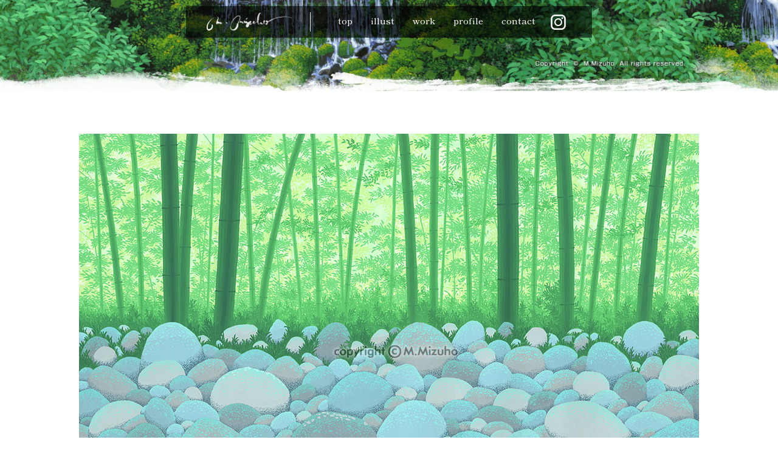

--- FILE ---
content_type: text/html; charset=UTF-8
request_url: https://www.m-mizuho.com/illust/nature/kawatonbo/
body_size: 58673
content:
<!DOCTYPE html>
<html lang="ja">

<head>
	<meta charset="utf-8">
	<title>川蜻蛉  |  イラストレーター水穂真善</title>
	<meta property="og:title" content="川蜻蛉  |  イラストレーター水穂真善">
	<meta property="og:type" content="article">
	<meta property="og:url" content="" />
	<meta property="og:image" content="https://www.m-mizuho.com/wp-content/uploads/2014/04/kawatonbo.jpg" />

	<link rel="stylesheet" href="https://www.m-mizuho.com/wp-content/themes/m-mizuho2025/style.css" />
	<!-- レスポンシブデザイン用 -->
	<meta name="viewport" content="width=device-width, initial-scale=1.0" />

	<!-- スクロールローディングアニメーション -->
	<link rel="stylesheet" href="https://www.m-mizuho.com/wp-content/themes/m-mizuho2025/css/animate-limited-rs.css" />
	<script src="https://www.m-mizuho.com/wp-content/themes/m-mizuho2025/js/wow.min.js"></script>
	<script>
		new WOW().init();
	</script>

	<meta name='robots' content='max-image-preview:large' />
	<style>img:is([sizes="auto" i], [sizes^="auto," i]) { contain-intrinsic-size: 3000px 1500px }</style>
	<link rel='stylesheet' id='wp-block-library-css' href='https://www.m-mizuho.com/wp-includes/css/dist/block-library/style.min.css?ver=6.7.4' type='text/css' media='all' />
<style id='classic-theme-styles-inline-css' type='text/css'>
/*! This file is auto-generated */
.wp-block-button__link{color:#fff;background-color:#32373c;border-radius:9999px;box-shadow:none;text-decoration:none;padding:calc(.667em + 2px) calc(1.333em + 2px);font-size:1.125em}.wp-block-file__button{background:#32373c;color:#fff;text-decoration:none}
</style>
<style id='global-styles-inline-css' type='text/css'>
:root{--wp--preset--aspect-ratio--square: 1;--wp--preset--aspect-ratio--4-3: 4/3;--wp--preset--aspect-ratio--3-4: 3/4;--wp--preset--aspect-ratio--3-2: 3/2;--wp--preset--aspect-ratio--2-3: 2/3;--wp--preset--aspect-ratio--16-9: 16/9;--wp--preset--aspect-ratio--9-16: 9/16;--wp--preset--color--black: #000000;--wp--preset--color--cyan-bluish-gray: #abb8c3;--wp--preset--color--white: #ffffff;--wp--preset--color--pale-pink: #f78da7;--wp--preset--color--vivid-red: #cf2e2e;--wp--preset--color--luminous-vivid-orange: #ff6900;--wp--preset--color--luminous-vivid-amber: #fcb900;--wp--preset--color--light-green-cyan: #7bdcb5;--wp--preset--color--vivid-green-cyan: #00d084;--wp--preset--color--pale-cyan-blue: #8ed1fc;--wp--preset--color--vivid-cyan-blue: #0693e3;--wp--preset--color--vivid-purple: #9b51e0;--wp--preset--gradient--vivid-cyan-blue-to-vivid-purple: linear-gradient(135deg,rgba(6,147,227,1) 0%,rgb(155,81,224) 100%);--wp--preset--gradient--light-green-cyan-to-vivid-green-cyan: linear-gradient(135deg,rgb(122,220,180) 0%,rgb(0,208,130) 100%);--wp--preset--gradient--luminous-vivid-amber-to-luminous-vivid-orange: linear-gradient(135deg,rgba(252,185,0,1) 0%,rgba(255,105,0,1) 100%);--wp--preset--gradient--luminous-vivid-orange-to-vivid-red: linear-gradient(135deg,rgba(255,105,0,1) 0%,rgb(207,46,46) 100%);--wp--preset--gradient--very-light-gray-to-cyan-bluish-gray: linear-gradient(135deg,rgb(238,238,238) 0%,rgb(169,184,195) 100%);--wp--preset--gradient--cool-to-warm-spectrum: linear-gradient(135deg,rgb(74,234,220) 0%,rgb(151,120,209) 20%,rgb(207,42,186) 40%,rgb(238,44,130) 60%,rgb(251,105,98) 80%,rgb(254,248,76) 100%);--wp--preset--gradient--blush-light-purple: linear-gradient(135deg,rgb(255,206,236) 0%,rgb(152,150,240) 100%);--wp--preset--gradient--blush-bordeaux: linear-gradient(135deg,rgb(254,205,165) 0%,rgb(254,45,45) 50%,rgb(107,0,62) 100%);--wp--preset--gradient--luminous-dusk: linear-gradient(135deg,rgb(255,203,112) 0%,rgb(199,81,192) 50%,rgb(65,88,208) 100%);--wp--preset--gradient--pale-ocean: linear-gradient(135deg,rgb(255,245,203) 0%,rgb(182,227,212) 50%,rgb(51,167,181) 100%);--wp--preset--gradient--electric-grass: linear-gradient(135deg,rgb(202,248,128) 0%,rgb(113,206,126) 100%);--wp--preset--gradient--midnight: linear-gradient(135deg,rgb(2,3,129) 0%,rgb(40,116,252) 100%);--wp--preset--font-size--small: 13px;--wp--preset--font-size--medium: 20px;--wp--preset--font-size--large: 36px;--wp--preset--font-size--x-large: 42px;--wp--preset--spacing--20: 0.44rem;--wp--preset--spacing--30: 0.67rem;--wp--preset--spacing--40: 1rem;--wp--preset--spacing--50: 1.5rem;--wp--preset--spacing--60: 2.25rem;--wp--preset--spacing--70: 3.38rem;--wp--preset--spacing--80: 5.06rem;--wp--preset--shadow--natural: 6px 6px 9px rgba(0, 0, 0, 0.2);--wp--preset--shadow--deep: 12px 12px 50px rgba(0, 0, 0, 0.4);--wp--preset--shadow--sharp: 6px 6px 0px rgba(0, 0, 0, 0.2);--wp--preset--shadow--outlined: 6px 6px 0px -3px rgba(255, 255, 255, 1), 6px 6px rgba(0, 0, 0, 1);--wp--preset--shadow--crisp: 6px 6px 0px rgba(0, 0, 0, 1);}:where(.is-layout-flex){gap: 0.5em;}:where(.is-layout-grid){gap: 0.5em;}body .is-layout-flex{display: flex;}.is-layout-flex{flex-wrap: wrap;align-items: center;}.is-layout-flex > :is(*, div){margin: 0;}body .is-layout-grid{display: grid;}.is-layout-grid > :is(*, div){margin: 0;}:where(.wp-block-columns.is-layout-flex){gap: 2em;}:where(.wp-block-columns.is-layout-grid){gap: 2em;}:where(.wp-block-post-template.is-layout-flex){gap: 1.25em;}:where(.wp-block-post-template.is-layout-grid){gap: 1.25em;}.has-black-color{color: var(--wp--preset--color--black) !important;}.has-cyan-bluish-gray-color{color: var(--wp--preset--color--cyan-bluish-gray) !important;}.has-white-color{color: var(--wp--preset--color--white) !important;}.has-pale-pink-color{color: var(--wp--preset--color--pale-pink) !important;}.has-vivid-red-color{color: var(--wp--preset--color--vivid-red) !important;}.has-luminous-vivid-orange-color{color: var(--wp--preset--color--luminous-vivid-orange) !important;}.has-luminous-vivid-amber-color{color: var(--wp--preset--color--luminous-vivid-amber) !important;}.has-light-green-cyan-color{color: var(--wp--preset--color--light-green-cyan) !important;}.has-vivid-green-cyan-color{color: var(--wp--preset--color--vivid-green-cyan) !important;}.has-pale-cyan-blue-color{color: var(--wp--preset--color--pale-cyan-blue) !important;}.has-vivid-cyan-blue-color{color: var(--wp--preset--color--vivid-cyan-blue) !important;}.has-vivid-purple-color{color: var(--wp--preset--color--vivid-purple) !important;}.has-black-background-color{background-color: var(--wp--preset--color--black) !important;}.has-cyan-bluish-gray-background-color{background-color: var(--wp--preset--color--cyan-bluish-gray) !important;}.has-white-background-color{background-color: var(--wp--preset--color--white) !important;}.has-pale-pink-background-color{background-color: var(--wp--preset--color--pale-pink) !important;}.has-vivid-red-background-color{background-color: var(--wp--preset--color--vivid-red) !important;}.has-luminous-vivid-orange-background-color{background-color: var(--wp--preset--color--luminous-vivid-orange) !important;}.has-luminous-vivid-amber-background-color{background-color: var(--wp--preset--color--luminous-vivid-amber) !important;}.has-light-green-cyan-background-color{background-color: var(--wp--preset--color--light-green-cyan) !important;}.has-vivid-green-cyan-background-color{background-color: var(--wp--preset--color--vivid-green-cyan) !important;}.has-pale-cyan-blue-background-color{background-color: var(--wp--preset--color--pale-cyan-blue) !important;}.has-vivid-cyan-blue-background-color{background-color: var(--wp--preset--color--vivid-cyan-blue) !important;}.has-vivid-purple-background-color{background-color: var(--wp--preset--color--vivid-purple) !important;}.has-black-border-color{border-color: var(--wp--preset--color--black) !important;}.has-cyan-bluish-gray-border-color{border-color: var(--wp--preset--color--cyan-bluish-gray) !important;}.has-white-border-color{border-color: var(--wp--preset--color--white) !important;}.has-pale-pink-border-color{border-color: var(--wp--preset--color--pale-pink) !important;}.has-vivid-red-border-color{border-color: var(--wp--preset--color--vivid-red) !important;}.has-luminous-vivid-orange-border-color{border-color: var(--wp--preset--color--luminous-vivid-orange) !important;}.has-luminous-vivid-amber-border-color{border-color: var(--wp--preset--color--luminous-vivid-amber) !important;}.has-light-green-cyan-border-color{border-color: var(--wp--preset--color--light-green-cyan) !important;}.has-vivid-green-cyan-border-color{border-color: var(--wp--preset--color--vivid-green-cyan) !important;}.has-pale-cyan-blue-border-color{border-color: var(--wp--preset--color--pale-cyan-blue) !important;}.has-vivid-cyan-blue-border-color{border-color: var(--wp--preset--color--vivid-cyan-blue) !important;}.has-vivid-purple-border-color{border-color: var(--wp--preset--color--vivid-purple) !important;}.has-vivid-cyan-blue-to-vivid-purple-gradient-background{background: var(--wp--preset--gradient--vivid-cyan-blue-to-vivid-purple) !important;}.has-light-green-cyan-to-vivid-green-cyan-gradient-background{background: var(--wp--preset--gradient--light-green-cyan-to-vivid-green-cyan) !important;}.has-luminous-vivid-amber-to-luminous-vivid-orange-gradient-background{background: var(--wp--preset--gradient--luminous-vivid-amber-to-luminous-vivid-orange) !important;}.has-luminous-vivid-orange-to-vivid-red-gradient-background{background: var(--wp--preset--gradient--luminous-vivid-orange-to-vivid-red) !important;}.has-very-light-gray-to-cyan-bluish-gray-gradient-background{background: var(--wp--preset--gradient--very-light-gray-to-cyan-bluish-gray) !important;}.has-cool-to-warm-spectrum-gradient-background{background: var(--wp--preset--gradient--cool-to-warm-spectrum) !important;}.has-blush-light-purple-gradient-background{background: var(--wp--preset--gradient--blush-light-purple) !important;}.has-blush-bordeaux-gradient-background{background: var(--wp--preset--gradient--blush-bordeaux) !important;}.has-luminous-dusk-gradient-background{background: var(--wp--preset--gradient--luminous-dusk) !important;}.has-pale-ocean-gradient-background{background: var(--wp--preset--gradient--pale-ocean) !important;}.has-electric-grass-gradient-background{background: var(--wp--preset--gradient--electric-grass) !important;}.has-midnight-gradient-background{background: var(--wp--preset--gradient--midnight) !important;}.has-small-font-size{font-size: var(--wp--preset--font-size--small) !important;}.has-medium-font-size{font-size: var(--wp--preset--font-size--medium) !important;}.has-large-font-size{font-size: var(--wp--preset--font-size--large) !important;}.has-x-large-font-size{font-size: var(--wp--preset--font-size--x-large) !important;}
:where(.wp-block-post-template.is-layout-flex){gap: 1.25em;}:where(.wp-block-post-template.is-layout-grid){gap: 1.25em;}
:where(.wp-block-columns.is-layout-flex){gap: 2em;}:where(.wp-block-columns.is-layout-grid){gap: 2em;}
:root :where(.wp-block-pullquote){font-size: 1.5em;line-height: 1.6;}
</style>
<link rel='stylesheet' id='contact-form-7-css' href='https://www.m-mizuho.com/wp-content/plugins/contact-form-7/includes/css/styles.css?ver=6.0.5' type='text/css' media='all' />
<link rel='stylesheet' id='fancybox-css' href='https://www.m-mizuho.com/wp-content/plugins/easy-fancybox/fancybox/1.5.4/jquery.fancybox.min.css?ver=6.7.4' type='text/css' media='screen' />
<style id='fancybox-inline-css' type='text/css'>
#fancybox-outer{background:#ffffff}#fancybox-content{background:#ffffff;border-color:#ffffff;color:#000000;}#fancybox-title,#fancybox-title-float-main{color:#fff}
</style>
<script type="text/javascript" src="https://www.m-mizuho.com/wp-includes/js/jquery/jquery.min.js?ver=3.7.1" id="jquery-core-js"></script>
<script type="text/javascript" src="https://www.m-mizuho.com/wp-includes/js/jquery/jquery-migrate.min.js?ver=3.4.1" id="jquery-migrate-js"></script>
<link rel="https://api.w.org/" href="https://www.m-mizuho.com/wp-json/" /><link rel="alternate" title="JSON" type="application/json" href="https://www.m-mizuho.com/wp-json/wp/v2/posts/372" /><link rel="EditURI" type="application/rsd+xml" title="RSD" href="https://www.m-mizuho.com/xmlrpc.php?rsd" />
<meta name="generator" content="WordPress 6.7.4" />
<link rel="canonical" href="https://www.m-mizuho.com/illust/nature/kawatonbo/" />
<link rel='shortlink' href='https://www.m-mizuho.com/?p=372' />
<link rel="alternate" title="oEmbed (JSON)" type="application/json+oembed" href="https://www.m-mizuho.com/wp-json/oembed/1.0/embed?url=https%3A%2F%2Fwww.m-mizuho.com%2Fillust%2Fnature%2Fkawatonbo%2F" />
<link rel="alternate" title="oEmbed (XML)" type="text/xml+oembed" href="https://www.m-mizuho.com/wp-json/oembed/1.0/embed?url=https%3A%2F%2Fwww.m-mizuho.com%2Fillust%2Fnature%2Fkawatonbo%2F&#038;format=xml" />
</head>

<body id="single-nature">

	<!-- －－－－－－ヘッダー－－－－－－ -->
	<header class="wow fadeIn" data-wow-duration="2s" data-wow-delay="0s">
		<div class="navwrap">
			<h1><a href="https://www.m-mizuho.com"><img src="https://www.m-mizuho.com/wp-content/themes/m-mizuho2025/img/logo.png" alt="イラストレーター水穂真善"></a>
			</h1>
			<nav>
				<input type="checkbox" class="menu-btn" id="menu-btn" />
				<label for="menu-btn" class="menu-icon"><span class="navicon"></span></label>
				<div class="menu">
					<ul class="nav_ul">
						<li class="nav_li"><a href="https://www.m-mizuho.com">top</a></li>
						<li class="nav_li"><a href="https://www.m-mizuho.com/illust">illust</a>
							<ul class="drop_ul">
								<li class="drop_li"><a href="https://www.m-mizuho.com/nature">nature</a></li>
								<li class="drop_li"><a href="https://www.m-mizuho.com/japanesque">japanesque</a></li>
								<li class="drop_li"><a href="https://www.m-mizuho.com/memory">memory</a></li>
								<li class="drop_li"><a href="https://www.m-mizuho.com/doze">doze</a></li>
								<li class="drop_li"><a href="https://www.m-mizuho.com/directed">directed</a></li>
							</ul>
						</li>
						<li class="nav_li"><a href="https://www.m-mizuho.com/work">work</a></li>
						<!-- <li class="nav_li"><a href="https://www.m-mizuho.com/blog">blog</a></li> -->
						<li class="nav_li"><a href="https://www.m-mizuho.com/profile">profile</a></li>
						<li class="nav_li"><a href="https://www.m-mizuho.com/contact">contact</a></li>
						<li class="nav_li nav_insta"><a href="https://www.instagram.com/masayoshimizuho" target="_blank"></a></li>
					</ul>
				</div>
			</nav>
		</div><!-- .navwrap -->
	</header>
<!-- －－－－－－コンテンツ－－－－－－ -->
<div class="single-illust container">

    <div class="blog_content">
        
                <article>
                    <div class="illust_wrapyoko">
                        <img src="https://www.m-mizuho.com/wp-content/uploads/2014/04/kawatonbo.jpg" width="100%" style="max-width:1020px;">                        <div class="illusttext">
                            <h2><a href="https://www.m-mizuho.com/illust/nature/kawatonbo/">川蜻蛉</a></h2>
                            <p>蝉時雨の中を風が渡る。<br />
午睡していた竹の葉を揺らす。<br />
酷暑の中で、一番涼しい場所。<br />
竹林に囲まれた清流。。カワトンボが羽根を休めている。</p>
                        </div>
                    </div><!-- /.illust_wrap -->

                    <div class="syosai_wrap">
                        <div class="syosai">
                            <p class="pankuzu">illust > <a href="../../nature">nature</a></p>
                            <p class="sizes">サイズ：B2（515ミリ×728ミリ)<br>
                                アクリルガッシュ・ケント紙</p>
                            <ul class="tags"><li><a href="https://www.m-mizuho.com/tag/7%e6%9c%88/" rel="tag">7月</a></li><li><a href="https://www.m-mizuho.com/tag/8%e6%9c%88/" rel="tag">8月</a></li><li><a href="https://www.m-mizuho.com/tag/%e3%82%ab%e3%83%af%e3%83%88%e3%83%b3%e3%83%9c/" rel="tag">カワトンボ</a></li><li><a href="https://www.m-mizuho.com/tag/%e5%a4%8f/" rel="tag">夏</a></li><li><a href="https://www.m-mizuho.com/tag/%e6%b8%85%e6%b5%81/" rel="tag">清流</a></li><li><a href="https://www.m-mizuho.com/tag/%e7%ab%b9%e6%9e%97/" rel="tag">竹林</a></li></ul>                        </div>
                        <div class="syosai_thumb wp-block-gallery">
                            <a href="https://www.m-mizuho.com/wp-content/uploads/2014/04/kawatonbo01.jpg" ><img width="120" height="120" src="https://www.m-mizuho.com/wp-content/uploads/2014/04/kawatonbo01-120x120.jpg" class="attachment-thumbnail size-thumbnail" alt="" decoding="async" srcset="https://www.m-mizuho.com/wp-content/uploads/2014/04/kawatonbo01-120x120.jpg 120w, https://www.m-mizuho.com/wp-content/uploads/2014/04/kawatonbo01-600x600.jpg 600w" sizes="(max-width: 120px) 100vw, 120px" /></a>
                            <a href="https://www.m-mizuho.com/wp-content/uploads/2014/04/kawatonbo02-1.jpg" ><img width="120" height="120" src="https://www.m-mizuho.com/wp-content/uploads/2014/04/kawatonbo02-1-120x120.jpg" class="attachment-thumbnail size-thumbnail" alt="" decoding="async" srcset="https://www.m-mizuho.com/wp-content/uploads/2014/04/kawatonbo02-1-120x120.jpg 120w, https://www.m-mizuho.com/wp-content/uploads/2014/04/kawatonbo02-1-600x600.jpg 600w" sizes="(max-width: 120px) 100vw, 120px" /></a>
                                                                                </div>
                    </div><!-- /.syosai_wrap -->
                </article>

            
        <div class="nextbackwrap">
            <p class="btn_back"><a href="https://www.m-mizuho.com/illust/nature/kawagiri/" rel="next">NEXT - かわぎり</a></p>
            <p class="btn_next"><a href="https://www.m-mizuho.com/illust/nature/akinooto/" rel="prev">秋の音 - BACK</a></p>
        </div>

    </div><!-- #blog_content -->
    <p>同じカテゴリーのイラスト　- illustrations in the same category -</p>
    <div class="illustlist-wrap">
                    <a href="https://www.m-mizuho.com/illust/nature/tenkuunoike/"><img width="120" height="120" src="https://www.m-mizuho.com/wp-content/uploads/2025/10/tenkuunoike-120x120.jpg" class="attachment-thumbnail size-thumbnail wp-post-image" alt="天空の池" decoding="async" loading="lazy" srcset="https://www.m-mizuho.com/wp-content/uploads/2025/10/tenkuunoike-120x120.jpg 120w, https://www.m-mizuho.com/wp-content/uploads/2025/10/tenkuunoike-600x600.jpg 600w" sizes="auto, (max-width: 120px) 100vw, 120px" /></a>
                    <a href="https://www.m-mizuho.com/illust/nature/minamoniutsuru/"><img width="120" height="120" src="https://www.m-mizuho.com/wp-content/uploads/2025/04/minamoniutsuru-120x120.jpg" class="attachment-thumbnail size-thumbnail wp-post-image" alt="" decoding="async" loading="lazy" srcset="https://www.m-mizuho.com/wp-content/uploads/2025/04/minamoniutsuru-120x120.jpg 120w, https://www.m-mizuho.com/wp-content/uploads/2025/04/minamoniutsuru-600x600.jpg 600w" sizes="auto, (max-width: 120px) 100vw, 120px" /></a>
                    <a href="https://www.m-mizuho.com/illust/nature/haruasashi/"><img width="120" height="120" src="https://www.m-mizuho.com/wp-content/uploads/2025/04/haruasashi-120x120.jpg" class="attachment-thumbnail size-thumbnail wp-post-image" alt="" decoding="async" loading="lazy" srcset="https://www.m-mizuho.com/wp-content/uploads/2025/04/haruasashi-120x120.jpg 120w, https://www.m-mizuho.com/wp-content/uploads/2025/04/haruasashi-600x600.jpg 600w" sizes="auto, (max-width: 120px) 100vw, 120px" /></a>
                    <a href="https://www.m-mizuho.com/illust/nature/sangonoumi/"><img width="120" height="120" src="https://www.m-mizuho.com/wp-content/uploads/2025/04/sangonoumi-120x120.jpg" class="attachment-thumbnail size-thumbnail wp-post-image" alt="" decoding="async" loading="lazy" srcset="https://www.m-mizuho.com/wp-content/uploads/2025/04/sangonoumi-120x120.jpg 120w, https://www.m-mizuho.com/wp-content/uploads/2025/04/sangonoumi-600x600.jpg 600w" sizes="auto, (max-width: 120px) 100vw, 120px" /></a>
                    <a href="https://www.m-mizuho.com/illust/nature/haruurara/"><img width="120" height="120" src="https://www.m-mizuho.com/wp-content/uploads/2025/02/haruurara-120x120.jpg" class="attachment-thumbnail size-thumbnail wp-post-image" alt="" decoding="async" loading="lazy" srcset="https://www.m-mizuho.com/wp-content/uploads/2025/02/haruurara-120x120.jpg 120w, https://www.m-mizuho.com/wp-content/uploads/2025/02/haruurara-600x600.jpg 600w" sizes="auto, (max-width: 120px) 100vw, 120px" /></a>
                    <a href="https://www.m-mizuho.com/illust/nature/natugumo/"><img width="120" height="120" src="https://www.m-mizuho.com/wp-content/uploads/2023/06/natugumotohimawari-120x120.jpg" class="attachment-thumbnail size-thumbnail wp-post-image" alt="" decoding="async" loading="lazy" srcset="https://www.m-mizuho.com/wp-content/uploads/2023/06/natugumotohimawari-120x120.jpg 120w, https://www.m-mizuho.com/wp-content/uploads/2023/06/natugumotohimawari-600x600.jpg 600w" sizes="auto, (max-width: 120px) 100vw, 120px" /></a>
                    <a href="https://www.m-mizuho.com/illust/nature/tanpopokasumu/"><img width="120" height="120" src="https://www.m-mizuho.com/wp-content/uploads/2023/03/tanpopokasumu-120x120.jpg" class="attachment-thumbnail size-thumbnail wp-post-image" alt="" decoding="async" loading="lazy" srcset="https://www.m-mizuho.com/wp-content/uploads/2023/03/tanpopokasumu-120x120.jpg 120w, https://www.m-mizuho.com/wp-content/uploads/2023/03/tanpopokasumu-600x600.jpg 600w" sizes="auto, (max-width: 120px) 100vw, 120px" /></a>
                    <a href="https://www.m-mizuho.com/illust/nature/yamashitataru/"><img width="120" height="120" src="https://www.m-mizuho.com/wp-content/uploads/2023/03/yamasitataru-120x120.jpg" class="attachment-thumbnail size-thumbnail wp-post-image" alt="" decoding="async" loading="lazy" srcset="https://www.m-mizuho.com/wp-content/uploads/2023/03/yamasitataru-120x120.jpg 120w, https://www.m-mizuho.com/wp-content/uploads/2023/03/yamasitataru-600x600.jpg 600w" sizes="auto, (max-width: 120px) 100vw, 120px" /></a>
                    <a href="https://www.m-mizuho.com/illust/nature/yukitokoori/"><img width="120" height="120" src="https://www.m-mizuho.com/wp-content/uploads/2023/01/yukitokoori-120x120.jpg" class="attachment-thumbnail size-thumbnail wp-post-image" alt="" decoding="async" loading="lazy" srcset="https://www.m-mizuho.com/wp-content/uploads/2023/01/yukitokoori-120x120.jpg 120w, https://www.m-mizuho.com/wp-content/uploads/2023/01/yukitokoori-600x600.jpg 600w" sizes="auto, (max-width: 120px) 100vw, 120px" /></a>
                    <a href="https://www.m-mizuho.com/illust/nature/yukidokenomori/"><img width="120" height="120" src="https://www.m-mizuho.com/wp-content/uploads/2022/09/yukidokeno-120x120.jpg" class="attachment-thumbnail size-thumbnail wp-post-image" alt="" decoding="async" loading="lazy" srcset="https://www.m-mizuho.com/wp-content/uploads/2022/09/yukidokeno-120x120.jpg 120w, https://www.m-mizuho.com/wp-content/uploads/2022/09/yukidokeno-600x600.jpg 600w" sizes="auto, (max-width: 120px) 100vw, 120px" /></a>
                    <a href="https://www.m-mizuho.com/illust/nature/aotosiro/"><img width="120" height="120" src="https://www.m-mizuho.com/wp-content/uploads/2022/08/aotosironosekai-120x120.jpg" class="attachment-thumbnail size-thumbnail wp-post-image" alt="" decoding="async" loading="lazy" srcset="https://www.m-mizuho.com/wp-content/uploads/2022/08/aotosironosekai-120x120.jpg 120w, https://www.m-mizuho.com/wp-content/uploads/2022/08/aotosironosekai-600x600.jpg 600w" sizes="auto, (max-width: 120px) 100vw, 120px" /></a>
                    <a href="https://www.m-mizuho.com/illust/nature/tasogaredoki/"><img width="120" height="120" src="https://www.m-mizuho.com/wp-content/uploads/2022/08/tasogaredoki-120x120.jpg" class="attachment-thumbnail size-thumbnail wp-post-image" alt="" decoding="async" loading="lazy" srcset="https://www.m-mizuho.com/wp-content/uploads/2022/08/tasogaredoki-120x120.jpg 120w, https://www.m-mizuho.com/wp-content/uploads/2022/08/tasogaredoki-600x600.jpg 600w" sizes="auto, (max-width: 120px) 100vw, 120px" /></a>
                    <a href="https://www.m-mizuho.com/illust/nature/fujisoyogu/"><img width="120" height="120" src="https://www.m-mizuho.com/wp-content/uploads/2022/07/fujisoyogu-120x120.jpg" class="attachment-thumbnail size-thumbnail wp-post-image" alt="" decoding="async" loading="lazy" srcset="https://www.m-mizuho.com/wp-content/uploads/2022/07/fujisoyogu-120x120.jpg 120w, https://www.m-mizuho.com/wp-content/uploads/2022/07/fujisoyogu-600x600.jpg 600w" sizes="auto, (max-width: 120px) 100vw, 120px" /></a>
                    <a href="https://www.m-mizuho.com/illust/nature/seikanokou/"><img width="120" height="120" src="https://www.m-mizuho.com/wp-content/uploads/2022/06/seikanokou-2-120x120.jpg" class="attachment-thumbnail size-thumbnail wp-post-image" alt="" decoding="async" loading="lazy" srcset="https://www.m-mizuho.com/wp-content/uploads/2022/06/seikanokou-2-120x120.jpg 120w, https://www.m-mizuho.com/wp-content/uploads/2022/06/seikanokou-2-600x600.jpg 600w" sizes="auto, (max-width: 120px) 100vw, 120px" /></a>
                    <a href="https://www.m-mizuho.com/illust/nature/shinpekitoaki/"><img width="120" height="120" src="https://www.m-mizuho.com/wp-content/uploads/2021/11/sinpekitoaki-120x120.jpg" class="attachment-thumbnail size-thumbnail wp-post-image" alt="" decoding="async" loading="lazy" srcset="https://www.m-mizuho.com/wp-content/uploads/2021/11/sinpekitoaki-120x120.jpg 120w, https://www.m-mizuho.com/wp-content/uploads/2021/11/sinpekitoaki-600x600.jpg 600w" sizes="auto, (max-width: 120px) 100vw, 120px" /></a>
                    <a href="https://www.m-mizuho.com/illust/nature/yuuyami/"><img width="120" height="120" src="https://www.m-mizuho.com/wp-content/uploads/2019/07/yuuyami-120x120.jpg" class="attachment-thumbnail size-thumbnail wp-post-image" alt="" decoding="async" loading="lazy" srcset="https://www.m-mizuho.com/wp-content/uploads/2019/07/yuuyami-120x120.jpg 120w, https://www.m-mizuho.com/wp-content/uploads/2019/07/yuuyami-600x600.jpg 600w" sizes="auto, (max-width: 120px) 100vw, 120px" /></a>
                    <a href="https://www.m-mizuho.com/illust/nature/misorairo/"><img width="120" height="120" src="https://www.m-mizuho.com/wp-content/uploads/2019/07/misorairo-120x120.jpg" class="attachment-thumbnail size-thumbnail wp-post-image" alt="" decoding="async" loading="lazy" srcset="https://www.m-mizuho.com/wp-content/uploads/2019/07/misorairo-120x120.jpg 120w, https://www.m-mizuho.com/wp-content/uploads/2019/07/misorairo-600x600.jpg 600w" sizes="auto, (max-width: 120px) 100vw, 120px" /></a>
                    <a href="https://www.m-mizuho.com/illust/nature/kaerutoajisai/"><img width="120" height="120" src="https://www.m-mizuho.com/wp-content/uploads/2019/07/kaerutoajisai-120x120.jpg" class="attachment-thumbnail size-thumbnail wp-post-image" alt="" decoding="async" loading="lazy" srcset="https://www.m-mizuho.com/wp-content/uploads/2019/07/kaerutoajisai-120x120.jpg 120w, https://www.m-mizuho.com/wp-content/uploads/2019/07/kaerutoajisai-600x600.jpg 600w" sizes="auto, (max-width: 120px) 100vw, 120px" /></a>
                    <a href="https://www.m-mizuho.com/illust/nature/akinoazusagawa/"><img width="120" height="120" src="https://www.m-mizuho.com/wp-content/uploads/2018/09/akinoazasagawa-120x120.jpg" class="attachment-thumbnail size-thumbnail wp-post-image" alt="" decoding="async" loading="lazy" srcset="https://www.m-mizuho.com/wp-content/uploads/2018/09/akinoazasagawa-120x120.jpg 120w, https://www.m-mizuho.com/wp-content/uploads/2018/09/akinoazasagawa-600x600.jpg 600w" sizes="auto, (max-width: 120px) 100vw, 120px" /></a>
                    <a href="https://www.m-mizuho.com/illust/nature/suiunomori/"><img width="120" height="120" src="https://www.m-mizuho.com/wp-content/uploads/2018/09/suiunomori-120x120.jpg" class="attachment-thumbnail size-thumbnail wp-post-image" alt="" decoding="async" loading="lazy" srcset="https://www.m-mizuho.com/wp-content/uploads/2018/09/suiunomori-120x120.jpg 120w, https://www.m-mizuho.com/wp-content/uploads/2018/09/suiunomori-600x600.jpg 600w" sizes="auto, (max-width: 120px) 100vw, 120px" /></a>
                    <a href="https://www.m-mizuho.com/illust/nature/hotarunoike/"><img width="120" height="120" src="https://www.m-mizuho.com/wp-content/uploads/2018/09/hotarunomizube-120x120.jpg" class="attachment-thumbnail size-thumbnail wp-post-image" alt="" decoding="async" loading="lazy" srcset="https://www.m-mizuho.com/wp-content/uploads/2018/09/hotarunomizube-120x120.jpg 120w, https://www.m-mizuho.com/wp-content/uploads/2018/09/hotarunomizube-600x600.jpg 600w" sizes="auto, (max-width: 120px) 100vw, 120px" /></a>
                    <a href="https://www.m-mizuho.com/illust/nature/fujitomonsirotyou/"><img width="120" height="120" src="https://www.m-mizuho.com/wp-content/uploads/2018/09/fujitomonsirocho-120x120.jpg" class="attachment-thumbnail size-thumbnail wp-post-image" alt="" decoding="async" loading="lazy" srcset="https://www.m-mizuho.com/wp-content/uploads/2018/09/fujitomonsirocho-120x120.jpg 120w, https://www.m-mizuho.com/wp-content/uploads/2018/09/fujitomonsirocho-600x600.jpg 600w" sizes="auto, (max-width: 120px) 100vw, 120px" /></a>
                    <a href="https://www.m-mizuho.com/illust/nature/ipponzakura/"><img width="120" height="120" src="https://www.m-mizuho.com/wp-content/uploads/2018/04/ipponzakura-120x120.jpg" class="attachment-thumbnail size-thumbnail wp-post-image" alt="" decoding="async" loading="lazy" srcset="https://www.m-mizuho.com/wp-content/uploads/2018/04/ipponzakura-120x120.jpg 120w, https://www.m-mizuho.com/wp-content/uploads/2018/04/ipponzakura-600x600.jpg 600w" sizes="auto, (max-width: 120px) 100vw, 120px" /></a>
                    <a href="https://www.m-mizuho.com/illust/nature/yukitokamosika/"><img width="120" height="120" src="https://www.m-mizuho.com/wp-content/uploads/2018/04/yukitokamosika-120x120.jpg" class="attachment-thumbnail size-thumbnail wp-post-image" alt="" decoding="async" loading="lazy" srcset="https://www.m-mizuho.com/wp-content/uploads/2018/04/yukitokamosika-120x120.jpg 120w, https://www.m-mizuho.com/wp-content/uploads/2018/04/yukitokamosika-600x600.jpg 600w" sizes="auto, (max-width: 120px) 100vw, 120px" /></a>
                    <a href="https://www.m-mizuho.com/illust/nature/sakuradutumi/"><img width="120" height="120" src="https://www.m-mizuho.com/wp-content/uploads/2018/04/sakuradutumi-120x120.jpg" class="attachment-thumbnail size-thumbnail wp-post-image" alt="" decoding="async" loading="lazy" srcset="https://www.m-mizuho.com/wp-content/uploads/2018/04/sakuradutumi-120x120.jpg 120w, https://www.m-mizuho.com/wp-content/uploads/2018/04/sakuradutumi-600x600.jpg 600w" sizes="auto, (max-width: 120px) 100vw, 120px" /></a>
                    <a href="https://www.m-mizuho.com/illust/nature/risunoaki/"><img width="120" height="120" src="https://www.m-mizuho.com/wp-content/uploads/2018/04/risunoaki-120x120.jpg" class="attachment-thumbnail size-thumbnail wp-post-image" alt="" decoding="async" loading="lazy" srcset="https://www.m-mizuho.com/wp-content/uploads/2018/04/risunoaki-120x120.jpg 120w, https://www.m-mizuho.com/wp-content/uploads/2018/04/risunoaki-600x600.jpg 600w" sizes="auto, (max-width: 120px) 100vw, 120px" /></a>
                    <a href="https://www.m-mizuho.com/illust/nature/kouyounomori/"><img width="120" height="120" src="https://www.m-mizuho.com/wp-content/uploads/2017/12/kouyounomori-120x120.jpg" class="attachment-thumbnail size-thumbnail wp-post-image" alt="" decoding="async" loading="lazy" srcset="https://www.m-mizuho.com/wp-content/uploads/2017/12/kouyounomori-120x120.jpg 120w, https://www.m-mizuho.com/wp-content/uploads/2017/12/kouyounomori-600x600.jpg 600w" sizes="auto, (max-width: 120px) 100vw, 120px" /></a>
                    <a href="https://www.m-mizuho.com/illust/nature/hanaikada/"><img width="120" height="120" src="https://www.m-mizuho.com/wp-content/uploads/2017/07/hanaikada-120x120.jpg" class="attachment-thumbnail size-thumbnail wp-post-image" alt="" decoding="async" loading="lazy" srcset="https://www.m-mizuho.com/wp-content/uploads/2017/07/hanaikada-120x120.jpg 120w, https://www.m-mizuho.com/wp-content/uploads/2017/07/hanaikada-600x600.jpg 600w" sizes="auto, (max-width: 120px) 100vw, 120px" /></a>
                    <a href="https://www.m-mizuho.com/illust/nature/yawarakanakomorebi/"><img width="120" height="120" src="https://www.m-mizuho.com/wp-content/uploads/2017/02/akinomiyajima-120x120.jpg" class="attachment-thumbnail size-thumbnail wp-post-image" alt="" decoding="async" loading="lazy" srcset="https://www.m-mizuho.com/wp-content/uploads/2017/02/akinomiyajima-120x120.jpg 120w, https://www.m-mizuho.com/wp-content/uploads/2017/02/akinomiyajima-600x600.jpg 600w" sizes="auto, (max-width: 120px) 100vw, 120px" /></a>
                    <a href="https://www.m-mizuho.com/illust/nature/sizukanakyokoku/"><img width="120" height="120" src="https://www.m-mizuho.com/wp-content/uploads/2017/02/sizukanakyokoku-120x120.jpg" class="attachment-thumbnail size-thumbnail wp-post-image" alt="" decoding="async" loading="lazy" srcset="https://www.m-mizuho.com/wp-content/uploads/2017/02/sizukanakyokoku-120x120.jpg 120w, https://www.m-mizuho.com/wp-content/uploads/2017/02/sizukanakyokoku-600x600.jpg 600w" sizes="auto, (max-width: 120px) 100vw, 120px" /></a>
                    <a href="https://www.m-mizuho.com/illust/nature/umigiri/"><img width="120" height="120" src="https://www.m-mizuho.com/wp-content/uploads/2016/08/nagareruumigiri-120x120.jpg" class="attachment-thumbnail size-thumbnail wp-post-image" alt="" decoding="async" loading="lazy" srcset="https://www.m-mizuho.com/wp-content/uploads/2016/08/nagareruumigiri-120x120.jpg 120w, https://www.m-mizuho.com/wp-content/uploads/2016/08/nagareruumigiri-600x600.jpg 600w" sizes="auto, (max-width: 120px) 100vw, 120px" /></a>
                    <a href="https://www.m-mizuho.com/illust/nature/sidarezakura/"><img width="120" height="120" src="https://www.m-mizuho.com/wp-content/uploads/2016/08/harunosidarezakura-120x120.jpg" class="attachment-thumbnail size-thumbnail wp-post-image" alt="" decoding="async" loading="lazy" srcset="https://www.m-mizuho.com/wp-content/uploads/2016/08/harunosidarezakura-120x120.jpg 120w, https://www.m-mizuho.com/wp-content/uploads/2016/08/harunosidarezakura-600x600.jpg 600w" sizes="auto, (max-width: 120px) 100vw, 120px" /></a>
                    <a href="https://www.m-mizuho.com/illust/nature/yukisirakaba/"><img width="120" height="120" src="https://www.m-mizuho.com/wp-content/uploads/2015/12/yukisirakaba-1-120x120.jpg" class="attachment-thumbnail size-thumbnail wp-post-image" alt="" decoding="async" loading="lazy" srcset="https://www.m-mizuho.com/wp-content/uploads/2015/12/yukisirakaba-1-120x120.jpg 120w, https://www.m-mizuho.com/wp-content/uploads/2015/12/yukisirakaba-1-600x600.jpg 600w" sizes="auto, (max-width: 120px) 100vw, 120px" /></a>
                    <a href="https://www.m-mizuho.com/illust/nature/karamatsunomori/"><img width="120" height="120" src="https://www.m-mizuho.com/wp-content/uploads/2015/12/karamatunomori-120x120.jpg" class="attachment-thumbnail size-thumbnail wp-post-image" alt="" decoding="async" loading="lazy" srcset="https://www.m-mizuho.com/wp-content/uploads/2015/12/karamatunomori-120x120.jpg 120w, https://www.m-mizuho.com/wp-content/uploads/2015/12/karamatunomori-600x600.jpg 600w" sizes="auto, (max-width: 120px) 100vw, 120px" /></a>
                    <a href="https://www.m-mizuho.com/illust/nature/sizukanataki/"><img width="120" height="120" src="https://www.m-mizuho.com/wp-content/uploads/2014/05/sizukanataki-120x120.jpg" class="attachment-thumbnail size-thumbnail wp-post-image" alt="" decoding="async" loading="lazy" srcset="https://www.m-mizuho.com/wp-content/uploads/2014/05/sizukanataki-120x120.jpg 120w, https://www.m-mizuho.com/wp-content/uploads/2014/05/sizukanataki-600x600.jpg 600w" sizes="auto, (max-width: 120px) 100vw, 120px" /></a>
                    <a href="https://www.m-mizuho.com/illust/nature/okuriduyu/"><img width="120" height="120" src="https://www.m-mizuho.com/wp-content/uploads/2014/05/okuriduyu-120x120.jpg" class="attachment-thumbnail size-thumbnail wp-post-image" alt="" decoding="async" loading="lazy" srcset="https://www.m-mizuho.com/wp-content/uploads/2014/05/okuriduyu-120x120.jpg 120w, https://www.m-mizuho.com/wp-content/uploads/2014/05/okuriduyu-600x600.jpg 600w" sizes="auto, (max-width: 120px) 100vw, 120px" /></a>
                    <a href="https://www.m-mizuho.com/illust/nature/hanamiyama/"><img width="120" height="120" src="https://www.m-mizuho.com/wp-content/uploads/2014/04/hanamiyama-120x120.jpg" class="attachment-thumbnail size-thumbnail wp-post-image" alt="" decoding="async" loading="lazy" srcset="https://www.m-mizuho.com/wp-content/uploads/2014/04/hanamiyama-120x120.jpg 120w, https://www.m-mizuho.com/wp-content/uploads/2014/04/hanamiyama-600x600.jpg 600w" sizes="auto, (max-width: 120px) 100vw, 120px" /></a>
                    <a href="https://www.m-mizuho.com/illust/nature/kawagiri2/"><img width="120" height="120" src="https://www.m-mizuho.com/wp-content/uploads/2014/04/kawagiri2-120x120.jpg" class="attachment-thumbnail size-thumbnail wp-post-image" alt="" decoding="async" loading="lazy" srcset="https://www.m-mizuho.com/wp-content/uploads/2014/04/kawagiri2-120x120.jpg 120w, https://www.m-mizuho.com/wp-content/uploads/2014/04/kawagiri2-600x600.jpg 600w" sizes="auto, (max-width: 120px) 100vw, 120px" /></a>
                    <a href="https://www.m-mizuho.com/illust/nature/akinoiro/"><img width="120" height="120" src="https://www.m-mizuho.com/wp-content/uploads/2014/04/akinoiro-120x120.jpg" class="attachment-thumbnail size-thumbnail wp-post-image" alt="" decoding="async" loading="lazy" srcset="https://www.m-mizuho.com/wp-content/uploads/2014/04/akinoiro-120x120.jpg 120w, https://www.m-mizuho.com/wp-content/uploads/2014/04/akinoiro-600x600.jpg 600w, https://www.m-mizuho.com/wp-content/uploads/2014/04/akinoiro-768x768.jpg 768w, https://www.m-mizuho.com/wp-content/uploads/2014/04/akinoiro.jpg 850w" sizes="auto, (max-width: 120px) 100vw, 120px" /></a>
                    <a href="https://www.m-mizuho.com/illust/nature/bantou/"><img width="120" height="120" src="https://www.m-mizuho.com/wp-content/uploads/2014/04/bantou-120x120.jpg" class="attachment-thumbnail size-thumbnail wp-post-image" alt="" decoding="async" loading="lazy" srcset="https://www.m-mizuho.com/wp-content/uploads/2014/04/bantou-120x120.jpg 120w, https://www.m-mizuho.com/wp-content/uploads/2014/04/bantou-600x600.jpg 600w" sizes="auto, (max-width: 120px) 100vw, 120px" /></a>
                    <a href="https://www.m-mizuho.com/illust/nature/yayoi/"><img width="120" height="120" src="https://www.m-mizuho.com/wp-content/uploads/2014/04/yayoi-120x120.jpg" class="attachment-thumbnail size-thumbnail wp-post-image" alt="" decoding="async" loading="lazy" srcset="https://www.m-mizuho.com/wp-content/uploads/2014/04/yayoi-120x120.jpg 120w, https://www.m-mizuho.com/wp-content/uploads/2014/04/yayoi-600x600.jpg 600w" sizes="auto, (max-width: 120px) 100vw, 120px" /></a>
                    <a href="https://www.m-mizuho.com/illust/nature/karakurenai/"><img width="120" height="120" src="https://www.m-mizuho.com/wp-content/uploads/2014/04/karakurenai-120x120.jpg" class="attachment-thumbnail size-thumbnail wp-post-image" alt="" decoding="async" loading="lazy" srcset="https://www.m-mizuho.com/wp-content/uploads/2014/04/karakurenai-120x120.jpg 120w, https://www.m-mizuho.com/wp-content/uploads/2014/04/karakurenai-600x600.jpg 600w" sizes="auto, (max-width: 120px) 100vw, 120px" /></a>
                    <a href="https://www.m-mizuho.com/illust/nature/umenotani/"><img width="120" height="120" src="https://www.m-mizuho.com/wp-content/uploads/2014/04/umenotani-120x120.jpg" class="attachment-thumbnail size-thumbnail wp-post-image" alt="" decoding="async" loading="lazy" srcset="https://www.m-mizuho.com/wp-content/uploads/2014/04/umenotani-120x120.jpg 120w, https://www.m-mizuho.com/wp-content/uploads/2014/04/umenotani-600x600.jpg 600w, https://www.m-mizuho.com/wp-content/uploads/2014/04/umenotani-768x768.jpg 768w, https://www.m-mizuho.com/wp-content/uploads/2014/04/umenotani.jpg 850w" sizes="auto, (max-width: 120px) 100vw, 120px" /></a>
                    <a href="https://www.m-mizuho.com/illust/nature/umitohimawari/"><img width="120" height="120" src="https://www.m-mizuho.com/wp-content/uploads/2014/04/umitohimawari-120x120.jpg" class="attachment-thumbnail size-thumbnail wp-post-image" alt="" decoding="async" loading="lazy" srcset="https://www.m-mizuho.com/wp-content/uploads/2014/04/umitohimawari-120x120.jpg 120w, https://www.m-mizuho.com/wp-content/uploads/2014/04/umitohimawari-600x600.jpg 600w, https://www.m-mizuho.com/wp-content/uploads/2014/04/umitohimawari-768x767.jpg 768w, https://www.m-mizuho.com/wp-content/uploads/2014/04/umitohimawari.jpg 850w" sizes="auto, (max-width: 120px) 100vw, 120px" /></a>
                    <a href="https://www.m-mizuho.com/illust/nature/yamazakura/"><img width="120" height="120" src="https://www.m-mizuho.com/wp-content/uploads/2014/04/yamazakura-120x120.jpg" class="attachment-thumbnail size-thumbnail wp-post-image" alt="" decoding="async" loading="lazy" srcset="https://www.m-mizuho.com/wp-content/uploads/2014/04/yamazakura-120x120.jpg 120w, https://www.m-mizuho.com/wp-content/uploads/2014/04/yamazakura-600x600.jpg 600w, https://www.m-mizuho.com/wp-content/uploads/2014/04/yamazakura-768x763.jpg 768w, https://www.m-mizuho.com/wp-content/uploads/2014/04/yamazakura.jpg 850w" sizes="auto, (max-width: 120px) 100vw, 120px" /></a>
                    <a href="https://www.m-mizuho.com/illust/nature/ityou/"><img width="120" height="120" src="https://www.m-mizuho.com/wp-content/uploads/2014/04/ityou-120x120.jpg" class="attachment-thumbnail size-thumbnail wp-post-image" alt="" decoding="async" loading="lazy" srcset="https://www.m-mizuho.com/wp-content/uploads/2014/04/ityou-120x120.jpg 120w, https://www.m-mizuho.com/wp-content/uploads/2014/04/ityou-600x600.jpg 600w" sizes="auto, (max-width: 120px) 100vw, 120px" /></a>
                    <a href="https://www.m-mizuho.com/illust/nature/tukitoakebono/"><img width="120" height="120" src="https://www.m-mizuho.com/wp-content/uploads/2014/04/tukitoakebono-120x120.jpg" class="attachment-thumbnail size-thumbnail wp-post-image" alt="" decoding="async" loading="lazy" srcset="https://www.m-mizuho.com/wp-content/uploads/2014/04/tukitoakebono-120x120.jpg 120w, https://www.m-mizuho.com/wp-content/uploads/2014/04/tukitoakebono-600x600.jpg 600w, https://www.m-mizuho.com/wp-content/uploads/2014/04/tukitoakebono-768x770.jpg 768w, https://www.m-mizuho.com/wp-content/uploads/2014/04/tukitoakebono.jpg 850w" sizes="auto, (max-width: 120px) 100vw, 120px" /></a>
                    <a href="https://www.m-mizuho.com/illust/nature/sakura/"><img width="120" height="120" src="https://www.m-mizuho.com/wp-content/uploads/2014/04/sakura-120x120.jpg" class="attachment-thumbnail size-thumbnail wp-post-image" alt="" decoding="async" loading="lazy" /></a>
                    <a href="https://www.m-mizuho.com/illust/nature/asamadaki/"><img width="120" height="120" src="https://www.m-mizuho.com/wp-content/uploads/2014/04/asamadaki-120x120.jpg" class="attachment-thumbnail size-thumbnail wp-post-image" alt="" decoding="async" loading="lazy" srcset="https://www.m-mizuho.com/wp-content/uploads/2014/04/asamadaki-120x120.jpg 120w, https://www.m-mizuho.com/wp-content/uploads/2014/04/asamadaki-600x600.jpg 600w" sizes="auto, (max-width: 120px) 100vw, 120px" /></a>
                    <a href="https://www.m-mizuho.com/illust/nature/hirahira/"><img width="120" height="120" src="https://www.m-mizuho.com/wp-content/uploads/2014/04/hirahira-120x120.jpg" class="attachment-thumbnail size-thumbnail wp-post-image" alt="" decoding="async" loading="lazy" /></a>
                    <a href="https://www.m-mizuho.com/illust/nature/asagiri/"><img width="120" height="120" src="https://www.m-mizuho.com/wp-content/uploads/2014/04/asagiri-120x120.jpg" class="attachment-thumbnail size-thumbnail wp-post-image" alt="" decoding="async" loading="lazy" srcset="https://www.m-mizuho.com/wp-content/uploads/2014/04/asagiri-120x120.jpg 120w, https://www.m-mizuho.com/wp-content/uploads/2014/04/asagiri-600x600.jpg 600w, https://www.m-mizuho.com/wp-content/uploads/2014/04/asagiri-768x774.jpg 768w, https://www.m-mizuho.com/wp-content/uploads/2014/04/asagiri.jpg 850w" sizes="auto, (max-width: 120px) 100vw, 120px" /></a>
                    <a href="https://www.m-mizuho.com/illust/nature/yawaraka/"><img width="120" height="120" src="https://www.m-mizuho.com/wp-content/uploads/2014/04/yawarakanahikari-1-120x120.jpg" class="attachment-thumbnail size-thumbnail wp-post-image" alt="" decoding="async" loading="lazy" srcset="https://www.m-mizuho.com/wp-content/uploads/2014/04/yawarakanahikari-1-120x120.jpg 120w, https://www.m-mizuho.com/wp-content/uploads/2014/04/yawarakanahikari-1-600x600.jpg 600w" sizes="auto, (max-width: 120px) 100vw, 120px" /></a>
                    <a href="https://www.m-mizuho.com/illust/nature/mizuirokunpuu/"><img width="120" height="120" src="https://www.m-mizuho.com/wp-content/uploads/2014/04/mizuirokunpu-120x120.jpg" class="attachment-thumbnail size-thumbnail wp-post-image" alt="" decoding="async" loading="lazy" srcset="https://www.m-mizuho.com/wp-content/uploads/2014/04/mizuirokunpu-120x120.jpg 120w, https://www.m-mizuho.com/wp-content/uploads/2014/04/mizuirokunpu-600x600.jpg 600w" sizes="auto, (max-width: 120px) 100vw, 120px" /></a>
                    <a href="https://www.m-mizuho.com/illust/nature/himawari/"><img width="120" height="120" src="https://www.m-mizuho.com/wp-content/uploads/2014/04/himawari-120x120.jpg" class="attachment-thumbnail size-thumbnail wp-post-image" alt="" decoding="async" loading="lazy" srcset="https://www.m-mizuho.com/wp-content/uploads/2014/04/himawari-120x120.jpg 120w, https://www.m-mizuho.com/wp-content/uploads/2014/04/himawari-600x600.jpg 600w" sizes="auto, (max-width: 120px) 100vw, 120px" /></a>
                    <a href="https://www.m-mizuho.com/illust/nature/kinsyuu/"><img width="120" height="120" src="https://www.m-mizuho.com/wp-content/uploads/2014/04/kinsyu-120x120.jpg" class="attachment-thumbnail size-thumbnail wp-post-image" alt="" decoding="async" loading="lazy" srcset="https://www.m-mizuho.com/wp-content/uploads/2014/04/kinsyu-120x120.jpg 120w, https://www.m-mizuho.com/wp-content/uploads/2014/04/kinsyu-600x600.jpg 600w" sizes="auto, (max-width: 120px) 100vw, 120px" /></a>
                    <a href="https://www.m-mizuho.com/illust/nature/tougen/"><img width="120" height="120" src="https://www.m-mizuho.com/wp-content/uploads/2014/04/tougen-120x120.jpg" class="attachment-thumbnail size-thumbnail wp-post-image" alt="" decoding="async" loading="lazy" srcset="https://www.m-mizuho.com/wp-content/uploads/2014/04/tougen-120x120.jpg 120w, https://www.m-mizuho.com/wp-content/uploads/2014/04/tougen-600x600.jpg 600w" sizes="auto, (max-width: 120px) 100vw, 120px" /></a>
                    <a href="https://www.m-mizuho.com/illust/nature/huyusirakaba/"><img width="120" height="120" src="https://www.m-mizuho.com/wp-content/uploads/2014/04/huyusirakaba-120x120.jpg" class="attachment-thumbnail size-thumbnail wp-post-image" alt="" decoding="async" loading="lazy" srcset="https://www.m-mizuho.com/wp-content/uploads/2014/04/huyusirakaba-120x120.jpg 120w, https://www.m-mizuho.com/wp-content/uploads/2014/04/huyusirakaba-600x600.jpg 600w" sizes="auto, (max-width: 120px) 100vw, 120px" /></a>
                    <a href="https://www.m-mizuho.com/illust/nature/early-summer/"><img width="120" height="120" src="https://www.m-mizuho.com/wp-content/uploads/2014/04/earlysummer-120x120.jpg" class="attachment-thumbnail size-thumbnail wp-post-image" alt="" decoding="async" loading="lazy" srcset="https://www.m-mizuho.com/wp-content/uploads/2014/04/earlysummer-120x120.jpg 120w, https://www.m-mizuho.com/wp-content/uploads/2014/04/earlysummer-600x600.jpg 600w" sizes="auto, (max-width: 120px) 100vw, 120px" /></a>
                    <a href="https://www.m-mizuho.com/illust/nature/natunohikari/"><img width="120" height="120" src="https://www.m-mizuho.com/wp-content/uploads/2014/04/natunohikari-120x120.jpg" class="attachment-thumbnail size-thumbnail wp-post-image" alt="" decoding="async" loading="lazy" srcset="https://www.m-mizuho.com/wp-content/uploads/2014/04/natunohikari-120x120.jpg 120w, https://www.m-mizuho.com/wp-content/uploads/2014/04/natunohikari-600x600.jpg 600w" sizes="auto, (max-width: 120px) 100vw, 120px" /></a>
                    <a href="https://www.m-mizuho.com/illust/nature/beninokawa/"><img width="120" height="120" src="https://www.m-mizuho.com/wp-content/uploads/2014/04/kurenainokawa-120x120.jpg" class="attachment-thumbnail size-thumbnail wp-post-image" alt="" decoding="async" loading="lazy" srcset="https://www.m-mizuho.com/wp-content/uploads/2014/04/kurenainokawa-120x120.jpg 120w, https://www.m-mizuho.com/wp-content/uploads/2014/04/kurenainokawa-600x600.jpg 600w" sizes="auto, (max-width: 120px) 100vw, 120px" /></a>
                    <a href="https://www.m-mizuho.com/illust/nature/kariwatasi/"><img width="120" height="120" src="https://www.m-mizuho.com/wp-content/uploads/2014/04/kariwatasi-120x120.jpg" class="attachment-thumbnail size-thumbnail wp-post-image" alt="" decoding="async" loading="lazy" srcset="https://www.m-mizuho.com/wp-content/uploads/2014/04/kariwatasi-120x120.jpg 120w, https://www.m-mizuho.com/wp-content/uploads/2014/04/kariwatasi-600x600.jpg 600w" sizes="auto, (max-width: 120px) 100vw, 120px" /></a>
                    <a href="https://www.m-mizuho.com/illust/nature/ironaki/"><img width="120" height="120" src="https://www.m-mizuho.com/wp-content/uploads/2014/04/ironakikaze-120x120.jpg" class="attachment-thumbnail size-thumbnail wp-post-image" alt="" decoding="async" loading="lazy" srcset="https://www.m-mizuho.com/wp-content/uploads/2014/04/ironakikaze-120x120.jpg 120w, https://www.m-mizuho.com/wp-content/uploads/2014/04/ironakikaze-600x600.jpg 600w" sizes="auto, (max-width: 120px) 100vw, 120px" /></a>
                    <a href="https://www.m-mizuho.com/illust/nature/sea/"><img width="120" height="120" src="https://www.m-mizuho.com/wp-content/uploads/2014/04/sea-120x120.jpg" class="attachment-thumbnail size-thumbnail wp-post-image" alt="" decoding="async" loading="lazy" srcset="https://www.m-mizuho.com/wp-content/uploads/2014/04/sea-120x120.jpg 120w, https://www.m-mizuho.com/wp-content/uploads/2014/04/sea-600x600.jpg 600w" sizes="auto, (max-width: 120px) 100vw, 120px" /></a>
                    <a href="https://www.m-mizuho.com/illust/nature/kawagiri/"><img width="120" height="120" src="https://www.m-mizuho.com/wp-content/uploads/2014/04/kawagiri-120x120.jpg" class="attachment-thumbnail size-thumbnail wp-post-image" alt="" decoding="async" loading="lazy" srcset="https://www.m-mizuho.com/wp-content/uploads/2014/04/kawagiri-120x120.jpg 120w, https://www.m-mizuho.com/wp-content/uploads/2014/04/kawagiri-600x600.jpg 600w" sizes="auto, (max-width: 120px) 100vw, 120px" /></a>
                    <a href="https://www.m-mizuho.com/illust/nature/kawatonbo/"><img width="120" height="120" src="https://www.m-mizuho.com/wp-content/uploads/2014/04/kawatonbo-120x120.jpg" class="attachment-thumbnail size-thumbnail wp-post-image" alt="" decoding="async" loading="lazy" srcset="https://www.m-mizuho.com/wp-content/uploads/2014/04/kawatonbo-120x120.jpg 120w, https://www.m-mizuho.com/wp-content/uploads/2014/04/kawatonbo-600x600.jpg 600w" sizes="auto, (max-width: 120px) 100vw, 120px" /></a>
                    <a href="https://www.m-mizuho.com/illust/nature/akinooto/"><img width="120" height="120" src="https://www.m-mizuho.com/wp-content/uploads/2014/04/akinooto-120x120.jpg" class="attachment-thumbnail size-thumbnail wp-post-image" alt="" decoding="async" loading="lazy" srcset="https://www.m-mizuho.com/wp-content/uploads/2014/04/akinooto-120x120.jpg 120w, https://www.m-mizuho.com/wp-content/uploads/2014/04/akinooto-600x600.jpg 600w" sizes="auto, (max-width: 120px) 100vw, 120px" /></a>
                    <a href="https://www.m-mizuho.com/illust/nature/kankouno/"><img width="120" height="120" src="https://www.m-mizuho.com/wp-content/uploads/2014/04/kankounosanpo-120x120.jpg" class="attachment-thumbnail size-thumbnail wp-post-image" alt="" decoding="async" loading="lazy" srcset="https://www.m-mizuho.com/wp-content/uploads/2014/04/kankounosanpo-120x120.jpg 120w, https://www.m-mizuho.com/wp-content/uploads/2014/04/kankounosanpo-600x600.jpg 600w" sizes="auto, (max-width: 120px) 100vw, 120px" /></a>
        
    </div>
    <p class="btn-cate"><a href="../../nature">natureカテゴリーを表示≫</a></p>
</div><!-- .container -->


<!-- －－－－－－フッター－－－－－－ -->
<footer class="wow fadeIn" data-wow-duration="1.2s" data-wow-delay="0s">

	<p class="copyright">Copyright &copy; 2025 Masayoshi Mizuho All Right Reserved.</p>

</footer>



<script type="text/javascript" src="https://www.m-mizuho.com/wp-includes/js/dist/hooks.min.js?ver=4d63a3d491d11ffd8ac6" id="wp-hooks-js"></script>
<script type="text/javascript" src="https://www.m-mizuho.com/wp-includes/js/dist/i18n.min.js?ver=5e580eb46a90c2b997e6" id="wp-i18n-js"></script>
<script type="text/javascript" id="wp-i18n-js-after">
/* <![CDATA[ */
wp.i18n.setLocaleData( { 'text direction\u0004ltr': [ 'ltr' ] } );
/* ]]> */
</script>
<script type="text/javascript" src="https://www.m-mizuho.com/wp-content/plugins/contact-form-7/includes/swv/js/index.js?ver=6.0.5" id="swv-js"></script>
<script type="text/javascript" id="contact-form-7-js-translations">
/* <![CDATA[ */
( function( domain, translations ) {
	var localeData = translations.locale_data[ domain ] || translations.locale_data.messages;
	localeData[""].domain = domain;
	wp.i18n.setLocaleData( localeData, domain );
} )( "contact-form-7", {"translation-revision-date":"2025-02-18 07:36:32+0000","generator":"GlotPress\/4.0.1","domain":"messages","locale_data":{"messages":{"":{"domain":"messages","plural-forms":"nplurals=1; plural=0;","lang":"ja_JP"},"This contact form is placed in the wrong place.":["\u3053\u306e\u30b3\u30f3\u30bf\u30af\u30c8\u30d5\u30a9\u30fc\u30e0\u306f\u9593\u9055\u3063\u305f\u4f4d\u7f6e\u306b\u7f6e\u304b\u308c\u3066\u3044\u307e\u3059\u3002"],"Error:":["\u30a8\u30e9\u30fc:"]}},"comment":{"reference":"includes\/js\/index.js"}} );
/* ]]> */
</script>
<script type="text/javascript" id="contact-form-7-js-before">
/* <![CDATA[ */
var wpcf7 = {
    "api": {
        "root": "https:\/\/www.m-mizuho.com\/wp-json\/",
        "namespace": "contact-form-7\/v1"
    }
};
/* ]]> */
</script>
<script type="text/javascript" src="https://www.m-mizuho.com/wp-content/plugins/contact-form-7/includes/js/index.js?ver=6.0.5" id="contact-form-7-js"></script>
<script type="text/javascript" src="https://www.m-mizuho.com/wp-content/plugins/easy-fancybox/vendor/purify.min.js?ver=6.7.4" id="fancybox-purify-js"></script>
<script type="text/javascript" src="https://www.m-mizuho.com/wp-content/plugins/easy-fancybox/fancybox/1.5.4/jquery.fancybox.min.js?ver=6.7.4" id="jquery-fancybox-js"></script>
<script type="text/javascript" id="jquery-fancybox-js-after">
/* <![CDATA[ */
var fb_timeout, fb_opts={'autoScale':true,'showCloseButton':true,'width':560,'height':340,'margin':20,'pixelRatio':'false','padding':10,'centerOnScroll':false,'enableEscapeButton':true,'speedIn':300,'speedOut':300,'overlayShow':true,'hideOnOverlayClick':true,'overlayColor':'#000','overlayOpacity':0.6,'minViewportWidth':320,'minVpHeight':320,'disableCoreLightbox':'true','enableBlockControls':'true','fancybox_openBlockControls':'true' };
if(typeof easy_fancybox_handler==='undefined'){
var easy_fancybox_handler=function(){
jQuery([".nolightbox","a.wp-block-file__button","a.pin-it-button","a[href*='pinterest.com\/pin\/create']","a[href*='facebook.com\/share']","a[href*='twitter.com\/share']"].join(',')).addClass('nofancybox');
jQuery('a.fancybox-close').on('click',function(e){e.preventDefault();jQuery.fancybox.close()});
/* IMG */
						var unlinkedImageBlocks=jQuery(".wp-block-image > img:not(.nofancybox,figure.nofancybox>img)");
						unlinkedImageBlocks.wrap(function() {
							var href = jQuery( this ).attr( "src" );
							return "<a href='" + href + "'></a>";
						});
var fb_IMG_select=jQuery('a[href*=".jpg" i]:not(.nofancybox,li.nofancybox>a,figure.nofancybox>a),area[href*=".jpg" i]:not(.nofancybox),a[href*=".png" i]:not(.nofancybox,li.nofancybox>a,figure.nofancybox>a),area[href*=".png" i]:not(.nofancybox),a[href*=".webp" i]:not(.nofancybox,li.nofancybox>a,figure.nofancybox>a),area[href*=".webp" i]:not(.nofancybox),a[href*=".jpeg" i]:not(.nofancybox,li.nofancybox>a,figure.nofancybox>a),area[href*=".jpeg" i]:not(.nofancybox)');
fb_IMG_select.addClass('fancybox image');
var fb_IMG_sections=jQuery('.gallery,.wp-block-gallery,.tiled-gallery,.wp-block-jetpack-tiled-gallery,.ngg-galleryoverview,.ngg-imagebrowser,.nextgen_pro_blog_gallery,.nextgen_pro_film,.nextgen_pro_horizontal_filmstrip,.ngg-pro-masonry-wrapper,.ngg-pro-mosaic-container,.nextgen_pro_sidescroll,.nextgen_pro_slideshow,.nextgen_pro_thumbnail_grid,.tiled-gallery');
fb_IMG_sections.each(function(){jQuery(this).find(fb_IMG_select).attr('rel','gallery-'+fb_IMG_sections.index(this));});
jQuery('a.fancybox,area.fancybox,.fancybox>a').each(function(){jQuery(this).fancybox(jQuery.extend(true,{},fb_opts,{'transition':'elastic','transitionIn':'elastic','transitionOut':'elastic','opacity':false,'hideOnContentClick':false,'titleShow':true,'titlePosition':'over','titleFromAlt':true,'showNavArrows':true,'enableKeyboardNav':true,'cyclic':false,'mouseWheel':'true','changeSpeed':250,'changeFade':300}))});
};};
var easy_fancybox_auto=function(){setTimeout(function(){jQuery('a#fancybox-auto,#fancybox-auto>a').first().trigger('click')},1000);};
jQuery(easy_fancybox_handler);jQuery(document).on('post-load',easy_fancybox_handler);
jQuery(easy_fancybox_auto);
/* ]]> */
</script>
<script type="text/javascript" src="https://www.m-mizuho.com/wp-content/plugins/easy-fancybox/vendor/jquery.easing.min.js?ver=1.4.1" id="jquery-easing-js"></script>
<script type="text/javascript" src="https://www.m-mizuho.com/wp-content/plugins/easy-fancybox/vendor/jquery.mousewheel.min.js?ver=3.1.13" id="jquery-mousewheel-js"></script>
</body>

</html>

--- FILE ---
content_type: text/css
request_url: https://www.m-mizuho.com/wp-content/themes/m-mizuho2025/style.css
body_size: 31983
content:
@charset "UTF-8";
/*
Theme Name: m-mizuho2025
Theme URI: https://www.m-mizuho.com
Description: 水穂真善イラストサイトテーマ
Version: 1.0
Author: Masayoshi Mizuho
Author URI: https://www.m-mizuho.com
*/
/* Box sizing rules */
/* Box sizingの定義 */
@import url("https://fonts.googleapis.com/css2?family=Dancing+Script&family=Rubik&family=Shippori+Mincho:wght@500;700;800&display=swap");
@import url("https://fonts.googleapis.com/css2?family=Hina+Mincho&display=swap");
*,
*::before,
*::after {
  box-sizing: border-box;
}

/* Remove default padding */
/* デフォルトのpaddingを削除 */
ul,
ol {
  padding: 0;
}

/* Remove default margin */
/* デフォルトのmarginを削除 */
body,
h1,
h2,
h3,
h4,
p,
ul,
ol,
li,
figure,
figcaption,
blockquote,
dl,
dd {
  margin: 0;
}

/* Set core body defaults */
/* bodyのデフォルトを定義 */
body {
  min-height: 100vh;
  scroll-behavior: smooth;
  text-rendering: optimizeSpeed;
  line-height: 1.5;
}

/* Remove list styles on ul, ol elements with a class attribute */
/* class属性を持つul、ol要素のリストスタイルを削除 */
ul[class],
ol[class] {
  list-style: none;
}

/* A elements that don't have a class get default styles */
/* classを持たない要素はデフォルトのスタイルを取得 */
a:not([class]) {
  text-decoration-skip-ink: auto;
}

/* Make images easier to work with */
/* img要素の扱いを簡単にする */
img {
  max-width: 100%;
  display: block;
}

/* Natural flow and rhythm in articles by default */
/* article要素内の要素に自然な流れとリズムを定義 */
article > * + * {
  margin-top: 1em;
}

/* Inherit fonts for inputs and buttons */
/* inputやbuttonなどのフォントは継承を定義 */
input,
button,
textarea,
select {
  font: inherit;
}

a {
  transition: all 0.3s ease;
}

a img {
  transition: all 0.3s ease;
}

/* ------------------------------------------
ブレイクポイントの設定
↓ sample
@include mq(max-sp){ }
-------------------------------------------*/
@media screen and (min-width: 768px) {
  .max-sp {
    display: none;
  }
}

@media screen and (max-width: 767px) {
  .min-tab {
    display: none;
  }
}

body {
  background-color: #ffffff;
  font-family: "Shippori Mincho", serif;
  color: #030303;
  font-size: 16px;
}

.container {
  max-width: 1170px;
  margin: 0 auto;
  padding: 0 50px;
  box-sizing: content-box;
}
@media screen and (max-width: 767px) {
  .container {
    padding: 0 20px;
  }
}

a {
  color: #666;
  text-decoration: none;
}

a:hover {
  color: #999;
}

a:focus {
  outline: none;
}

p {
  margin: 15px 0px 15px 0px;
}

img {
  vertical-align: bottom; /*imgの隙間防止*/
  border: 0;
}

a:hover img { /*リンクされた画像*/
  opacity: 0.7;
  filter: alpha(opacity=60);
}

/* design
---------------------------*/
h1 a:hover {
  text-decoration: none;
}

article {
  margin: 70px 0;
}

header {
  padding: 10px;
  background-image: url(img/header_01.jpg);
  height: 8.35vw;
  min-height: 150px;
  background-size: cover;
  background-position: top center;
  background-repeat: no-repeat;
  display: flex;
  justify-content: center;
}

footer {
  padding-top: 50px;
  background-image: url(img/footer.jpg);
  height: 6vw;
  min-height: 115px;
  background-size: cover;
  background-position: bottom center;
  background-repeat: no-repeat;
  text-align: center;
}
@media screen and (max-width: 767px) {
  footer {
    font-size: 0.8rem;
  }
}

.single-illust .illustlist-wrap {
  gap: 20px;
  height: 30em;
  overflow: auto;
}
@media screen and (max-width: 767px) {
  .single-illust .illustlist-wrap {
    height: auto;
    overflow: hidden;
  }
}

.illustlist-wrap {
  display: flex;
  flex-wrap: wrap;
  gap: 30px;
}
@media screen and (max-width: 767px) {
  .illustlist-wrap {
    gap: 20px;
  }
}
@media screen and (min-width: 768px) {
  .illustlist-wrap a {
    width: calc((100% - 180px) / 7);
    height: auto;
  }
  .illustlist-wrap a img {
    width: 100%;
    height: auto;
  }
}
@media screen and (max-width: 1024px) {
  .illustlist-wrap a {
    width: calc((100% - 120px) / 5);
    height: auto;
  }
  .illustlist-wrap a img {
    width: 100%;
    height: auto;
  }
}
@media screen and (max-width: 767px) {
  .illustlist-wrap a {
    width: calc((100% - 40px) / 3);
    height: auto;
  }
  .illustlist-wrap a img {
    width: 100%;
    height: auto;
  }
}
.illustlist-wrap a p {
  font-size: 0.9rem;
  margin-top: 5px;
  line-height: 1.3em;
}

p.btn-cate {
  color: #ffffff;
  padding: 0;
  margin-bottom: 80px;
  border-bottom: solid 1px #666;
  text-align: right;
}
p.btn-cate a {
  color: #666;
  padding: 10px 20px;
  display: block;
  transition: 0.5s;
}
p.btn-cate a:hover {
  background-color: #ddd;
}

.tags {
  font-size: 0.85rem;
  line-height: 1.5rem;
  list-style: none;
  display: flex;
  flex-wrap: wrap;
  position: relative;
  padding-left: 30px;
  gap: 1rem;
}
.tags ::before {
  content: "";
  display: block;
  width: 19px;
  height: 19px;
  background-image: url(img/tag-solid.svg);
  background-size: contain;
  background-repeat: no-repeat;
  position: absolute;
  top: 0;
  left: 0;
}
.tags a:hover {
  color: #333;
  background-color: #ddd;
}
.tags a {
  background-color: #dedede;
  padding: 0.3rem 0.6rem;
  border-radius: 4px;
}
.tags a:hover {
  opacity: 0.5;
}

.navwrap {
  background-color: rgba(0, 0, 0, 0.6);
  width: fit-content;
  display: flex;
  align-items: center;
  padding: 10px 33px;
  position: fixed;
  z-index: 90;
}
@media screen and (max-width: 1024px) {
  .navwrap {
    width: 50%;
  }
}
@media screen and (max-width: 767px) {
  .navwrap {
    width: calc(100% - 20px);
  }
}
.navwrap h1 {
  display: block;
  width: 172px;
  height: 32px;
  padding-right: 30px;
  border-right: solid 1px #fff;
}
@media screen and (min-width: 1025px) {
  .navwrap input {
    display: none;
  }
  .navwrap label {
    display: none;
  }
  .navwrap nav ul.nav_ul {
    list-style: none;
    display: flex;
    font-size: 18px;
    margin-left: 30px;
  }
}
@media screen and (min-width: 1025px) and (max-width: 1340px) {
  .navwrap nav ul.nav_ul {
    font-size: 15px;
  }
}
@media screen and (min-width: 1025px) {
  .navwrap nav ul.nav_ul li.nav_li {
    position: relative;
  }
  .navwrap nav ul.nav_ul li.nav_li a {
    text-decoration: none;
    color: #ffffff;
    transition: all 0.3s;
    padding: 10px 15px;
  }
  .navwrap nav ul.nav_ul li.nav_li a:hover {
    color: #dedca0;
    background-color: #555;
  }
  .navwrap nav ul.nav_ul li.nav_li ul.drop_ul {
    background-color: rgba(0, 0, 0, 0.6);
    flex-direction: column;
    opacity: 0;
    width: fit-content;
    position: absolute;
    top: 35px;
    left: 0;
    transition: opacity 0.3s, visibility 0.3s; /* アニメーション設定 */
    visibility: hidden; /* 下層メニューを非表示 */
  }
  .navwrap nav ul.nav_ul li.nav_li ul.drop_ul li.drop_li {
    position: relative;
  }
  .navwrap nav ul.nav_ul li.nav_li ul.drop_ul li.drop_li a {
    width: 100%;
    display: block;
  }
  .navwrap nav ul.nav_ul li.nav_li:hover ul.drop_ul {
    opacity: 1; /* 不透明度を最大に */
    transition: opacity 0.3s, visibility 0.3s; /* アニメーション設定 */
    visibility: visible; /* 下層メニューを表示 */
  }
  .navwrap nav ul.nav_ul .nav_insta a {
    background-image: url(img/insta-icon.svg);
    background-size: 25px;
    background-repeat: no-repeat;
    background-position: 10px center;
    display: block;
    width: 45px;
    height: 26px;
  }
}
@media screen and (max-width: 1024px) {
  .navwrap {
    /* Hamburger menu button */
    /* Hamburger Menu Animation Start */
  }
  .navwrap .menu {
    position: absolute;
    width: 100%;
    height: auto;
    top: 0;
    left: 0;
    margin: 0;
    padding: 18px 0 10px 16px;
    clear: both;
    transition: 0.3192s cubic-bezier(0.04, 0.04, 0.12, 0.96) 0.1008s;
    transform: scale(1, 0);
    transform-origin: top;
    background-color: rgba(0, 0, 0, 0.6);
    /* Hamburger menu text */
  }
  .navwrap .menu a {
    text-decoration: none;
    letter-spacing: 2px;
    font-size: 18px;
    line-height: 1em;
    text-transform: capitalize;
    color: #ffffff;
    opacity: 0;
    transition: 0.5s;
  }
  .navwrap .menu ul {
    margin: 0;
    list-style: none;
  }
  .navwrap .menu ul li {
    padding: 10px 20px;
    margin: 0;
    opacity: 0;
    transition: 0.5s;
  }
  .navwrap .menu ul li.btn_entry a {
    display: none;
  }
  .navwrap .menu .nav_ul {
    padding: 50px 0 0 0;
  }
  .navwrap .menu .drop_ul {
    border-left: solid 1px #ccc;
    margin-left: 10px;
    padding: 20px 0 0 0;
  }
  .navwrap .menu .nav_insta a {
    background-image: url(img/insta-icon.svg);
    background-size: 25px;
    background-repeat: no-repeat;
    background-position: left center;
    display: block;
    width: 45px;
    height: 46px;
  }
  .navwrap .menu-btn:checked ~ .menu {
    transform: scale(1, 1);
    transform-origin: top;
    transition: 0.3192s cubic-bezier(0.04, 0.04, 0.12, 0.96) 0.1008s;
  }
  .navwrap .menu-btn:checked ~ .menu a,
  .navwrap .menu-btn:checked ~ .menu li {
    opacity: 1;
    transition: 0.3192s cubic-bezier(0.04, 0.04, 0.12, 0.96) 0.2s;
  }
  .navwrap .menu-btn {
    display: none;
  }
  .navwrap .menu-icon {
    display: inline-block;
    position: absolute;
    z-index: 100;
    top: 7px;
    right: 0;
    cursor: pointer;
    padding: 24px 14px;
    -webkit-tap-highlight-color: rgba(0, 0, 0, 0);
  }
  .navwrap .navicon {
    background: #ddd;
    display: block;
    height: 3px;
    width: 26px;
    position: relative;
    transition: 0.3192s cubic-bezier(0.04, 0.04, 0.12, 0.96) 0.1008s;
  }
  .navwrap .navicon:before,
  .navwrap .navicon:after {
    content: "";
    display: block;
    height: 100%;
    width: 100%;
    position: absolute;
    background: #ddd;
    transition: 0.3192s cubic-bezier(0.04, 0.04, 0.12, 0.96) 0.1008s;
  }
  .navwrap .navicon:before {
    top: 9px;
  }
  .navwrap .navicon:after {
    bottom: 9px;
  }
  .navwrap .menu-btn:checked ~ .menu-icon .navicon:before {
    transform: rotate(-45deg);
  }
  .navwrap .menu-btn:checked ~ .menu-icon .navicon:after {
    transform: rotate(45deg);
  }
  .navwrap .menu-btn:checked ~ .menu-icon:not(.steps) .navicon:before {
    top: 0;
  }
  .navwrap .menu-btn:checked ~ .menu-icon:not(.steps) .navicon:after {
    bottom: 0;
  }
  .navwrap .menu-btn:checked ~ .menu-icon .navicon {
    background: rgba(0, 0, 0, 0);
    transition: 0.2192s cubic-bezier(0.04, 0.04, 0.12, 0.96) 0.1008s;
  }
}

/* frontpage
---------------------------*/
#frontpage header {
  background-image: url(img/front_01.jpg);
  height: 1080px;
  background-size: cover;
  background-position: bottom center;
  background-repeat: no-repeat;
}
@media screen and (max-width: 1340px) {
  #frontpage header {
    height: 100vw;
  }
}
@media screen and (max-width: 767px) {
  #frontpage header {
    background-image: url(img/front_sp.jpg);
    height: 150vw;
  }
}
#frontpage .front-text01 {
  display: flex;
  flex-direction: column;
  align-items: center;
  position: relative;
  max-width: 1200px;
  margin: 0 auto;
  padding-top: 30px;
}
#frontpage .front-text01 ::before {
  content: "";
  display: block;
  width: 15%;
  height: 400px;
  background-image: url(img/front-image00a.png);
  background-size: contain;
  background-repeat: no-repeat;
  position: absolute;
  z-index: 5;
  top: -25px;
  left: 15px;
}
@media screen and (max-width: 767px) {
  #frontpage .front-text01 ::before {
    width: 20%;
    top: -40px;
    width: 30%;
    height: 130px;
  }
}
#frontpage .front-text01 ::after {
  content: "";
  display: block;
  width: 25%;
  height: 271px;
  background-image: url(img/front-image00b.png);
  background-size: contain;
  background-repeat: no-repeat;
  position: absolute;
  top: 0;
  right: 0;
}
@media screen and (max-width: 767px) {
  #frontpage .front-text01 ::after {
    top: 10px;
    width: 30%;
    height: 100px;
  }
}
#frontpage .front-text01 h2 {
  font-weight: normal;
}
@media screen and (max-width: 767px) {
  #frontpage .front-text01 h2 {
    font-size: 20px;
  }
}
#frontpage .front-text01 p {
  width: 50%;
}
@media screen and (max-width: 767px) {
  #frontpage .front-text01 p {
    margin-top: 30px;
    width: 80%;
    font-size: 0.9rem;
  }
}
#frontpage .front-text02 {
  background-image: url(img/front-photo2.jpg);
  background-position: top 0 right -50px;
  background-repeat: no-repeat;
  background-size: 50%;
  min-height: 23.84vw;
}
@media screen and (max-width: 767px) {
  #frontpage .front-text02 {
    background-position: bottom -30px right -50px;
    background-repeat: no-repeat;
    background-size: 150%;
  }
}
#frontpage .front-text02 .text02-wrap {
  max-width: 1200px;
  margin: 0 auto;
  padding: 0 100px;
  display: flex;
  justify-content: space-between;
  align-items: center;
}
@media screen and (max-width: 767px) {
  #frontpage .front-text02 .text02-wrap {
    padding: 0;
    flex-direction: column;
  }
}
#frontpage .front-text02 .text02-wrap .text {
  width: 50%;
}
@media screen and (max-width: 767px) {
  #frontpage .front-text02 .text02-wrap .text {
    width: 80%;
    font-size: 0.9rem;
  }
}
#frontpage .front-text02 .text02-wrap img {
  width: 21vw;
}
@media screen and (max-width: 767px) {
  #frontpage .front-text02 .text02-wrap img {
    width: 50%;
  }
}
#frontpage .front-text03 {
  width: 50%;
  max-width: 1200px;
  margin: 0 auto;
  padding-top: 30px;
}
@media screen and (max-width: 767px) {
  #frontpage .front-text03 {
    width: 80%;
    font-size: 0.9rem;
    margin-bottom: 100px;
  }
}
#frontpage .front-image {
  display: flex;
  flex-wrap: wrap;
}
#frontpage .front-image > div {
  width: 50%;
  background-size: contain;
  background-repeat: no-repeat;
}
@media screen and (max-width: 767px) {
  #frontpage .front-image > div {
    width: 100%;
  }
}
#frontpage .front-image .image01 {
  background-image: url(img/front-image01.jpg);
  background-position: right bottom;
  background-repeat: no-repeat;
  height: 25.4vw;
}
@media screen and (max-width: 767px) {
  #frontpage .front-image .image01 {
    height: 50.8vw;
    order: 1;
  }
}
#frontpage .front-image .image02 {
  background-image: url(img/front-image02.jpg);
  background-position: left bottom;
  background-repeat: no-repeat;
  height: 25.4vw;
}
@media screen and (max-width: 767px) {
  #frontpage .front-image .image02 {
    height: 50.8vw;
    order: 3;
  }
}
#frontpage .front-image .image03 {
  background-image: url(img/front-image03.jpg);
  background-position: right top;
  background-repeat: no-repeat;
  height: 30.2vw;
}
@media screen and (max-width: 767px) {
  #frontpage .front-image .image03 {
    height: 60.4vw;
    order: 2;
  }
}
#frontpage .front-image .image04 {
  background-image: url(img/front-image04.jpg);
  background-position: left top;
  background-repeat: no-repeat;
  height: 30.2vw;
}
@media screen and (max-width: 767px) {
  #frontpage .front-image .image04 {
    height: 60.4vw;
    order: 4;
  }
}
#frontpage .front-image .image05 {
  background-image: url(img/front-image05.jpg);
  background-position: right bottom;
  background-repeat: no-repeat;
  height: 30.6vw;
}
@media screen and (max-width: 767px) {
  #frontpage .front-image .image05 {
    height: 61.2vw;
    order: 1;
  }
}
#frontpage .front-image .image06 {
  background-image: url(img/front-image06.jpg);
  background-position: left bottom;
  background-repeat: no-repeat;
  height: 30.6vw;
}
@media screen and (max-width: 767px) {
  #frontpage .front-image .image06 {
    height: 61.2vw;
    order: 3;
  }
}
#frontpage .front-image .image07 {
  background-image: url(img/front-image07.jpg);
  background-position: right top;
  background-repeat: no-repeat;
  height: 30.1vw;
}
@media screen and (max-width: 767px) {
  #frontpage .front-image .image07 {
    height: 60.2vw;
    order: 2;
  }
}
#frontpage .front-image .image08 {
  background-image: url(img/front-image08.jpg);
  background-position: left top;
  background-repeat: no-repeat;
  height: 30.1vw;
}
@media screen and (max-width: 767px) {
  #frontpage .front-image .image08 {
    height: 60.2vw;
    order: 4;
  }
}
#frontpage .news {
  width: fit-content;
  margin: 50px auto 0;
}
#frontpage .news h3 {
  margin-bottom: 10px;
}
#frontpage .news ul {
  list-style: none;
  display: flex;
  gap: 2rem;
  flex-wrap: wrap;
  justify-content: center;
}
#frontpage .news ul li {
  max-width: 120px;
}

/* category illust
---------------------------*/
#category-illust .container, #category-nature .container, #category-japanesque .container, #category-memory .container, #category-doze .container, #category-directed .container {
  padding-top: 30px;
  margin-bottom: 70px;
  min-height: 65vh;
}
#category-illust h2, #category-nature h2, #category-japanesque h2, #category-memory h2, #category-doze h2, #category-directed h2 {
  font-size: 30px;
  font-weight: 400;
  font-family: "Hina Mincho";
  line-height: 1;
  position: relative;
}
#category-illust h2 span, #category-nature h2 span, #category-japanesque h2 span, #category-memory h2 span, #category-doze h2 span, #category-directed h2 span {
  font-size: 16px;
  padding: 0 10px;
  font-family: "meiryo", sans-serif;
}
#category-illust h3, #category-nature h3, #category-japanesque h3, #category-memory h3, #category-doze h3, #category-directed h3 {
  font-size: 60px;
  font-weight: 400;
  font-family: "Hina Mincho";
  line-height: 1;
  margin: -5px 0 40px 0;
}
#category-illust .title-nature ::after, #category-nature .title-nature ::after, #category-japanesque .title-nature ::after, #category-memory .title-nature ::after, #category-doze .title-nature ::after, #category-directed .title-nature ::after {
  content: "";
  display: block;
  width: 150px;
  height: 91px;
  background-image: url(img/bg_nat.jpg);
  background-size: contain;
  background-repeat: no-repeat;
  position: absolute;
  top: 0;
  left: 200px;
}
@media screen and (max-width: 767px) {
  #category-illust .title-nature ::after, #category-nature .title-nature ::after, #category-japanesque .title-nature ::after, #category-memory .title-nature ::after, #category-doze .title-nature ::after, #category-directed .title-nature ::after {
    display: none;
  }
}
#category-illust .title-japanesque ::after, #category-nature .title-japanesque ::after, #category-japanesque .title-japanesque ::after, #category-memory .title-japanesque ::after, #category-doze .title-japanesque ::after, #category-directed .title-japanesque ::after {
  content: "";
  display: block;
  width: 395px;
  height: 83.5px;
  background-image: url(img/bg_jap.jpg);
  background-size: contain;
  background-repeat: no-repeat;
  position: absolute;
  top: 0;
  left: 270px;
}
@media screen and (max-width: 767px) {
  #category-illust .title-japanesque ::after, #category-nature .title-japanesque ::after, #category-japanesque .title-japanesque ::after, #category-memory .title-japanesque ::after, #category-doze .title-japanesque ::after, #category-directed .title-japanesque ::after {
    display: none;
  }
}
#category-illust .title-memory ::after, #category-nature .title-memory ::after, #category-japanesque .title-memory ::after, #category-memory .title-memory ::after, #category-doze .title-memory ::after, #category-directed .title-memory ::after {
  content: "";
  display: block;
  width: 172px;
  height: 93.5px;
  background-image: url(img/bg_mem.jpg);
  background-size: contain;
  background-repeat: no-repeat;
  position: absolute;
  top: 0;
  left: 270px;
}
@media screen and (max-width: 767px) {
  #category-illust .title-memory ::after, #category-nature .title-memory ::after, #category-japanesque .title-memory ::after, #category-memory .title-memory ::after, #category-doze .title-memory ::after, #category-directed .title-memory ::after {
    display: none;
  }
}
#category-illust .title-doze ::after, #category-nature .title-doze ::after, #category-japanesque .title-doze ::after, #category-memory .title-doze ::after, #category-doze .title-doze ::after, #category-directed .title-doze ::after {
  content: "";
  display: block;
  width: 107px;
  height: 102px;
  background-image: url(img/bg_doze.jpg);
  background-size: contain;
  background-repeat: no-repeat;
  position: absolute;
  top: 0;
  left: 200px;
}
@media screen and (max-width: 767px) {
  #category-illust .title-doze ::after, #category-nature .title-doze ::after, #category-japanesque .title-doze ::after, #category-memory .title-doze ::after, #category-doze .title-doze ::after, #category-directed .title-doze ::after {
    display: none;
  }
}
#category-illust .title-directed ::after, #category-nature .title-directed ::after, #category-japanesque .title-directed ::after, #category-memory .title-directed ::after, #category-doze .title-directed ::after, #category-directed .title-directed ::after {
  content: "";
  display: block;
  width: 182px;
  height: 119px;
  background-image: url(img/bg_dir.jpg);
  background-size: contain;
  background-repeat: no-repeat;
  position: absolute;
  top: 0;
  left: 250px;
}
@media screen and (max-width: 767px) {
  #category-illust .title-directed ::after, #category-nature .title-directed ::after, #category-japanesque .title-directed ::after, #category-memory .title-directed ::after, #category-doze .title-directed ::after, #category-directed .title-directed ::after {
    display: none;
  }
}

/* single-illust
---------------------------*/
.single-illust {
  max-width: 1020px;
}
.single-illust .illust_wrapyoko {
  display: flex;
  flex-direction: column;
  gap: 1rem;
}
.single-illust .illust_wrapyoko img {
  margin: 0 auto;
}
.single-illust .illust_wraptate {
  display: flex;
  flex-direction: row;
  gap: 1rem;
  align-items: center;
}
.single-illust .syosai_wrap {
  display: flex;
  justify-content: space-between;
  margin-top: 100px;
}
@media screen and (max-width: 767px) {
  .single-illust .syosai_wrap {
    flex-direction: column;
  }
}
.single-illust .syosai_wrap .syosai {
  border-left: solid #000000 2px;
  padding-left: 17px;
}
@media screen and (max-width: 1024px) {
  .single-illust .syosai_wrap .syosai {
    width: calc(100% - 250px);
  }
}
@media screen and (max-width: 767px) {
  .single-illust .syosai_wrap .syosai {
    width: 100%;
    border-left: none;
    border-bottom: solid #000000 2px;
    padding-left: 0;
    padding-bottom: 17px;
  }
}
.single-illust .syosai_wrap .syosai a {
  color: #000;
}
.single-illust .syosai_wrap .syosai a:hover {
  color: #333;
  background-color: #ddd;
}
.single-illust .syosai_wrap .syosai .pankuzu {
  margin-top: 0;
  padding-left: 30px;
  position: relative;
  line-height: 1rem;
}
.single-illust .syosai_wrap .syosai .pankuzu ::before {
  content: "";
  display: block;
  width: 20px;
  height: 18px;
  background-image: url(img/folder-solid.svg);
  background-size: contain;
  background-repeat: no-repeat;
  position: absolute;
  top: 0;
  left: 0;
}
.single-illust .syosai_wrap .syosai .sizes {
  font-size: 0.85rem;
  padding-left: 30px;
  position: relative;
  line-height: 1rem;
  background-image: url(img/expand-solid.svg);
  background-repeat: no-repeat;
  background-size: 20px 18px;
  background-position: 0 center;
}
.single-illust .syosai_wrap .syosai_thumb {
  display: flex;
  width: fit-content;
  gap: 5px;
  flex-wrap: wrap;
  justify-content: flex-end;
}
@media screen and (max-width: 1024px) {
  .single-illust .syosai_wrap .syosai_thumb {
    width: 250px;
  }
}
@media screen and (max-width: 767px) {
  .single-illust .syosai_wrap .syosai_thumb {
    justify-content: center;
    margin-top: 20px;
    width: 100%;
  }
  .single-illust .syosai_wrap .syosai_thumb a {
    width: calc((100% - 5px) / 2);
    height: auto;
  }
  .single-illust .syosai_wrap .syosai_thumb a img {
    width: 100%;
    height: auto;
  }
}

/* BACKボタン＆NEXTボタン
---------------------------*/
.nextbackwrap {
  display: flex;
  justify-content: space-between;
  margin-bottom: 50px;
}
.nextbackwrap p {
  display: block;
  max-width: 40%;
  height: 40px;
  margin: 0;
}
.nextbackwrap p a {
  display: flex;
  width: 100%;
  height: 40px;
  align-items: center;
}
.nextbackwrap p a:hover {
  background-color: rgba(255, 255, 255, 0.8);
  background-blend-mode: lighten;
}
.nextbackwrap .btn_back a {
  background-image: url(img/chevron-left-solid.svg);
  background-repeat: no-repeat;
  background-position: left center;
  text-align: right;
  padding-left: 40px;
}
.nextbackwrap .btn_next a {
  background-image: url(img/chevron-right-solid.svg);
  background-repeat: no-repeat;
  background-position: right center;
  text-align: left;
  padding-right: 40px;
}

/* work
---------------------------*/
#category-work .container, #single-work .container {
  display: flex;
  justify-content: space-between;
  max-width: 1400px;
}
@media screen and (max-width: 767px) {
  #category-work .container, #single-work .container {
    display: block;
  }
}
#category-work .container .blog_content, #single-work .container .blog_content {
  width: 70%;
}
@media screen and (max-width: 767px) {
  #category-work .container .blog_content, #single-work .container .blog_content {
    width: auto;
  }
}
#category-work .container .blog_content .work_wrap, #single-work .container .blog_content .work_wrap {
  display: flex;
  flex-wrap: wrap;
  gap: 10px;
}
#category-work .container .blog_content .work_wrap a, #single-work .container .blog_content .work_wrap a {
  border: solid 1px #ccc;
}
@media screen and (max-width: 1340px) {
  #category-work .container .blog_content .work_wrap a, #single-work .container .blog_content .work_wrap a {
    width: calc((100% - 60px) / 7);
    height: auto;
  }
  #category-work .container .blog_content .work_wrap a img, #single-work .container .blog_content .work_wrap a img {
    width: 100%;
    height: auto;
  }
}
@media screen and (max-width: 1024px) {
  #category-work .container .blog_content .work_wrap a, #single-work .container .blog_content .work_wrap a {
    width: calc((100% - 40px) / 5);
    height: auto;
  }
  #category-work .container .blog_content .work_wrap a img, #single-work .container .blog_content .work_wrap a img {
    width: 100%;
    height: auto;
  }
}
@media screen and (max-width: 767px) {
  #category-work .container .blog_content .work_wrap a, #single-work .container .blog_content .work_wrap a {
    width: calc((100% - 20px) / 3);
    height: auto;
  }
  #category-work .container .blog_content .work_wrap a img, #single-work .container .blog_content .work_wrap a img {
    width: 100%;
    height: auto;
  }
}
#category-work .container .sidebar, #single-work .container .sidebar {
  width: 27%;
}
@media screen and (max-width: 767px) {
  #category-work .container .sidebar, #single-work .container .sidebar {
    width: auto;
  }
}
#category-work .container .sidebar h3, #single-work .container .sidebar h3 {
  margin-top: 50px;
}
#category-work .container .sidebar p, #single-work .container .sidebar p {
  font-size: 0.9rem;
}
#category-work .container .sidebar .border-dashed, #single-work .container .sidebar .border-dashed {
  border: dashed 1px #ccc;
  padding: 5px;
}
#category-work .container .sidebar ul, #single-work .container .sidebar ul {
  margin: 15px 0;
}
#category-work .container .sidebar li, #single-work .container .sidebar li {
  margin-bottom: 10px;
  font-size: 0.9rem;
}

#single-work .wp-block-gallery {
  display: block !important;
}
#single-work .wp-block-gallery .post_thumbnail {
  margin-bottom: 30px;
}
#single-work .wp-block-gallery a {
  width: fit-content;
  display: block;
}

/* tag
---------------------------*/
#tag_archive .container {
  padding-top: 20px;
  min-height: 70vh;
}
#tag_archive .container h1 {
  margin-bottom: 30px;
}

/* blog
---------------------------*/
#category-blog .container, #single-blog .container {
  display: flex;
  justify-content: space-between;
}
@media screen and (max-width: 767px) {
  #category-blog .container, #single-blog .container {
    display: block;
  }
}
#category-blog .container .blog_content, #single-blog .container .blog_content {
  width: 70%;
}
@media screen and (max-width: 767px) {
  #category-blog .container .blog_content, #single-blog .container .blog_content {
    width: auto;
  }
}
#category-blog .container .blog_content article, #single-blog .container .blog_content article {
  border-bottom: solid 1px #ccc;
  padding-bottom: 50px;
  margin-bottom: 100px;
}
#category-blog .container .sidebar, #single-blog .container .sidebar {
  width: 27%;
}
@media screen and (max-width: 767px) {
  #category-blog .container .sidebar, #single-blog .container .sidebar {
    width: auto;
  }
}
#category-blog .container .sidebar h3, #single-blog .container .sidebar h3 {
  margin-top: 50px;
}
#category-blog .container .sidebar p, #single-blog .container .sidebar p {
  font-size: 0.9rem;
}
#category-blog .container .sidebar .border-dashed, #single-blog .container .sidebar .border-dashed {
  border: dashed 1px #ccc;
  padding: 5px;
}
#category-blog .container .sidebar ul, #single-blog .container .sidebar ul {
  margin: 15px 0;
}
#category-blog .container .sidebar li, #single-blog .container .sidebar li {
  margin-bottom: 10px;
  font-size: 0.9rem;
}

#category-blog .blog_content article a img {
  height: auto;
}

.sidebar > ul {
  padding: 0;
}

.sidebar > ul > li {
  list-style: none;
}

/* プロフィール
---------------------------*/
#profile .container {
  display: flex;
  justify-content: space-between;
}
@media screen and (max-width: 767px) {
  #profile .container {
    display: block;
  }
}
#profile .container .blog_content {
  width: 70%;
}
@media screen and (max-width: 767px) {
  #profile .container .blog_content {
    width: auto;
  }
}
#profile .container .sidebar {
  width: 27%;
  display: flex;
  align-items: center;
}
@media screen and (max-width: 767px) {
  #profile .container .sidebar {
    width: auto;
    margin-bottom: 50px;
  }
}

/* ページネーション
---------------------------*/
.pagination {
  clear: both;
  padding: 20px 0;
  position: relative;
  font-size: 14px;
  line-height: 14px;
  text-align: center;
}

.pagination-box {
  display: inline-block;
}

.pagination span, .pagination a {
  display: block;
  float: left;
  margin: 2px 2px 2px 0;
  padding: 10px 15px 10px 15px;
  text-decoration: none;
  width: auto;
  color: #000; /* 文字色 */
  background: #fff; /* 背景色 */
}

.pagination a:hover {
  color: #333; /* マウスホバー時の文字色 */
  background: #dedede; /* マウスホバー時の背景色 */
}

.pagination .current {
  padding: 10px 15px 10px 15px;
  background: #333; /* 現在のページの文字色 */
  color: #ddd; /* 現在のページの背景色 */
}

@media only screen and (max-width: 413px) {
  .pagination {
    font-size: 12px;
    line-height: 12px;
  }
  .pagination span, .pagination a {
    padding: 8px 10px 8px 10px;
  }
  .pagination .current {
    padding: 8px 10px 8px 10px;
  }
}
/* コンタクト
---------------------------*/
#contact .container {
  max-width: 1080px;
}

article .wpcf7 {
  margin: 50px 0;
}

article form {
  width: 100%;
  display: block;
  text-align: left;
}

article form input.wpcf7-text {
  width: 100%;
  padding: 5px;
  font-size: 16px;
  background: #eeeeee;
  border: none;
}

article form textarea.wpcf7-textarea {
  width: 100%;
  padding: 5px;
  font-size: 16px;
  background: #eeeeee;
  border: none;
}

article form .wpcf7-confirm,
article form .wpcf7-back,
article form .wpcf7-submit {
  border: solid 1px #333;
  padding: 15px 30px;
  margin: 0 auto;
  text-transform: uppercase;
  color: #333;
  background-color: #ccc;
  cursor: pointer;
  -moz-transition: all 300ms ease-in-out;
  -o-transition: all 300ms ease-in-out;
  -webkit-transition: all 300ms ease-in-out;
  transition: all 300ms ease-in-out;
  text-align: center;
}

article form .wpcf7-confirm:hover {
  background-color: #fff;
  color: #000;
}

article form .wpcf7-back:hover {
  background-color: #fff;
  color: #000;
}

article form .wpcf7-submit:hover {
  background-color: #fff;
  color: #000;
}/*# sourceMappingURL=style.css.map */